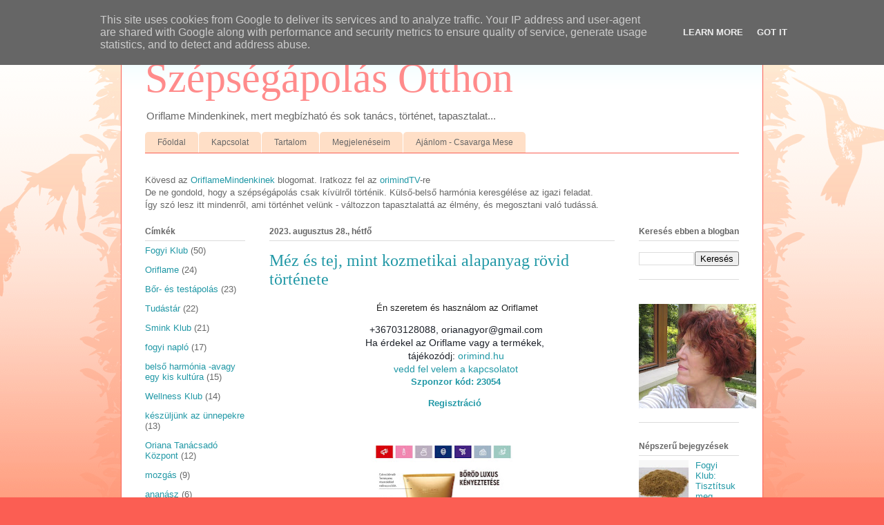

--- FILE ---
content_type: text/html; charset=UTF-8
request_url: https://www.szepsegapolasotthon.hu/2023/08/mez-es-tej-mint-kozmetikai-alapanyag.html
body_size: 18111
content:
<!DOCTYPE html>
<html class='v2' dir='ltr' lang='hu'>
<head>
<link href='https://www.blogger.com/static/v1/widgets/335934321-css_bundle_v2.css' rel='stylesheet' type='text/css'/>
<meta content='width=1100' name='viewport'/>
<meta content='text/html; charset=UTF-8' http-equiv='Content-Type'/>
<meta content='blogger' name='generator'/>
<link href='https://www.szepsegapolasotthon.hu/favicon.ico' rel='icon' type='image/x-icon'/>
<link href='https://www.szepsegapolasotthon.hu/2023/08/mez-es-tej-mint-kozmetikai-alapanyag.html' rel='canonical'/>
<link rel="alternate" type="application/atom+xml" title="Szépségápolás Otthon - Atom" href="https://www.szepsegapolasotthon.hu/feeds/posts/default" />
<link rel="alternate" type="application/rss+xml" title="Szépségápolás Otthon - RSS" href="https://www.szepsegapolasotthon.hu/feeds/posts/default?alt=rss" />
<link rel="service.post" type="application/atom+xml" title="Szépségápolás Otthon - Atom" href="https://www.blogger.com/feeds/8231101143615551608/posts/default" />

<link rel="alternate" type="application/atom+xml" title="Szépségápolás Otthon - Atom" href="https://www.szepsegapolasotthon.hu/feeds/2464302407602099295/comments/default" />
<!--Can't find substitution for tag [blog.ieCssRetrofitLinks]-->
<link href='https://blogger.googleusercontent.com/img/b/R29vZ2xl/AVvXsEinIToov61iyxW0t4LkWtzHZgZCw2tTl-xVZpFAGxlzw4WUP5XsTeMZ6okAd32qnzEi0uV-QFL8yScKbRA0Uk-v19ziYas5MlqM3-I-E628_5Ro3A1HLdcZtyPdu5aqHslqqWaA6isbDx9C1asHCRMh-YLp8QeDHjPGym9S0WlmwFK68H72dnExA7uA/s320/oriflame%20mez%20es%20tej.jpg' rel='image_src'/>
<meta content='https://www.szepsegapolasotthon.hu/2023/08/mez-es-tej-mint-kozmetikai-alapanyag.html' property='og:url'/>
<meta content='Méz és tej, mint kozmetikai alapanyag rövid története' property='og:title'/>
<meta content='  Én szeretem és használom az Oriflamet +36703128088, orianagyor@gmail.com Ha érdekel az Oriflame vagy a termékek,  tájékozódj:  orimind.hu ...' property='og:description'/>
<meta content='https://blogger.googleusercontent.com/img/b/R29vZ2xl/AVvXsEinIToov61iyxW0t4LkWtzHZgZCw2tTl-xVZpFAGxlzw4WUP5XsTeMZ6okAd32qnzEi0uV-QFL8yScKbRA0Uk-v19ziYas5MlqM3-I-E628_5Ro3A1HLdcZtyPdu5aqHslqqWaA6isbDx9C1asHCRMh-YLp8QeDHjPGym9S0WlmwFK68H72dnExA7uA/w1200-h630-p-k-no-nu/oriflame%20mez%20es%20tej.jpg' property='og:image'/>
<title>Szépségápolás Otthon: Méz és tej, mint kozmetikai alapanyag rövid története</title>
<style id='page-skin-1' type='text/css'><!--
/*
-----------------------------------------------
Blogger Template Style
Name:     Ethereal
Designer: Jason Morrow
URL:      jasonmorrow.etsy.com
----------------------------------------------- */
/* Content
----------------------------------------------- */
body {
font: normal normal 13px Arial, Tahoma, Helvetica, FreeSans, sans-serif;
color: #666666;
background: #fb5e53 url(https://resources.blogblog.com/blogblog/data/1kt/ethereal/birds-2toned-bg.png) repeat-x scroll top center;
}
html body .content-outer {
min-width: 0;
max-width: 100%;
width: 100%;
}
a:link {
text-decoration: none;
color: #2198a6;
}
a:visited {
text-decoration: none;
color: #4d469c;
}
a:hover {
text-decoration: underline;
color: #2198a6;
}
.main-inner {
padding-top: 15px;
}
.body-fauxcolumn-outer {
background: transparent none repeat-x scroll top center;
}
.content-fauxcolumns .fauxcolumn-inner {
background: #ffffff url(https://resources.blogblog.com/blogblog/data/1kt/ethereal/bird-2toned-blue-fade.png) repeat-x scroll top left;
border-left: 1px solid #fb5e53;
border-right: 1px solid #fb5e53;
}
/* Flexible Background
----------------------------------------------- */
.content-fauxcolumn-outer .fauxborder-left {
width: 100%;
padding-left: 300px;
margin-left: -300px;
background-color: transparent;
background-image: url(//themes.googleusercontent.com/image?id=0BwVBOzw_-hbMNjViMzQ0ZDEtMWU1NS00ZTBkLWFjY2EtZjM5YmU4OTA2MjBm);
background-repeat: no-repeat;
background-position: left top;
}
.content-fauxcolumn-outer .fauxborder-right {
margin-right: -299px;
width: 299px;
background-color: transparent;
background-image: url(//themes.googleusercontent.com/image?id=0BwVBOzw_-hbMNjViMzQ0ZDEtMWU1NS00ZTBkLWFjY2EtZjM5YmU4OTA2MjBm);
background-repeat: no-repeat;
background-position: right top;
}
/* Columns
----------------------------------------------- */
.content-inner {
padding: 0;
}
/* Header
----------------------------------------------- */
.header-inner {
padding: 27px 0 3px;
}
.header-inner .section {
margin: 0 35px;
}
.Header h1 {
font: normal normal 60px Times, 'Times New Roman', FreeSerif, serif;
color: #ff8b8b;
}
.Header h1 a {
color: #ff8b8b;
}
.Header .description {
font-size: 115%;
color: #666666;
}
.header-inner .Header .titlewrapper,
.header-inner .Header .descriptionwrapper {
padding-left: 0;
padding-right: 0;
margin-bottom: 0;
}
/* Tabs
----------------------------------------------- */
.tabs-outer {
position: relative;
background: transparent;
}
.tabs-cap-top, .tabs-cap-bottom {
position: absolute;
width: 100%;
}
.tabs-cap-bottom {
bottom: 0;
}
.tabs-inner {
padding: 0;
}
.tabs-inner .section {
margin: 0 35px;
}
*+html body .tabs-inner .widget li {
padding: 1px;
}
.PageList {
border-bottom: 1px solid #fb5e53;
}
.tabs-inner .widget li.selected a,
.tabs-inner .widget li a:hover {
position: relative;
-moz-border-radius-topleft: 5px;
-moz-border-radius-topright: 5px;
-webkit-border-top-left-radius: 5px;
-webkit-border-top-right-radius: 5px;
-goog-ms-border-top-left-radius: 5px;
-goog-ms-border-top-right-radius: 5px;
border-top-left-radius: 5px;
border-top-right-radius: 5px;
background: #ffa183 none ;
color: #ffffff;
}
.tabs-inner .widget li a {
display: inline-block;
margin: 0;
margin-right: 1px;
padding: .65em 1.5em;
font: normal normal 12px Arial, Tahoma, Helvetica, FreeSans, sans-serif;
color: #666666;
background-color: #ffdfc7;
-moz-border-radius-topleft: 5px;
-moz-border-radius-topright: 5px;
-webkit-border-top-left-radius: 5px;
-webkit-border-top-right-radius: 5px;
-goog-ms-border-top-left-radius: 5px;
-goog-ms-border-top-right-radius: 5px;
border-top-left-radius: 5px;
border-top-right-radius: 5px;
}
/* Headings
----------------------------------------------- */
h2 {
font: normal bold 12px Arial, Tahoma, Helvetica, FreeSans, sans-serif;
color: #666666;
}
/* Widgets
----------------------------------------------- */
.main-inner .column-left-inner {
padding: 0 0 0 20px;
}
.main-inner .column-left-inner .section {
margin-right: 0;
}
.main-inner .column-right-inner {
padding: 0 20px 0 0;
}
.main-inner .column-right-inner .section {
margin-left: 0;
}
.main-inner .section {
padding: 0;
}
.main-inner .widget {
padding: 0 0 15px;
margin: 20px 0;
border-bottom: 1px solid #dbdbdb;
}
.main-inner .widget h2 {
margin: 0;
padding: .6em 0 .5em;
}
.footer-inner .widget h2 {
padding: 0 0 .4em;
}
.main-inner .widget h2 + div, .footer-inner .widget h2 + div {
padding-top: 15px;
}
.main-inner .widget .widget-content {
margin: 0;
padding: 15px 0 0;
}
.main-inner .widget ul, .main-inner .widget #ArchiveList ul.flat {
margin: -15px -15px -15px;
padding: 0;
list-style: none;
}
.main-inner .sidebar .widget h2 {
border-bottom: 1px solid #dbdbdb;
}
.main-inner .widget #ArchiveList {
margin: -15px 0 0;
}
.main-inner .widget ul li, .main-inner .widget #ArchiveList ul.flat li {
padding: .5em 15px;
text-indent: 0;
}
.main-inner .widget #ArchiveList ul li {
padding-top: .25em;
padding-bottom: .25em;
}
.main-inner .widget ul li:first-child, .main-inner .widget #ArchiveList ul.flat li:first-child {
border-top: none;
}
.main-inner .widget ul li:last-child, .main-inner .widget #ArchiveList ul.flat li:last-child {
border-bottom: none;
}
.main-inner .widget .post-body ul {
padding: 0 2.5em;
margin: .5em 0;
list-style: disc;
}
.main-inner .widget .post-body ul li {
padding: 0.25em 0;
margin-bottom: .25em;
color: #666666;
border: none;
}
.footer-inner .widget ul {
padding: 0;
list-style: none;
}
.widget .zippy {
color: #cccccc;
}
/* Posts
----------------------------------------------- */
.main.section {
margin: 0 20px;
}
body .main-inner .Blog {
padding: 0;
background-color: transparent;
border: none;
}
.main-inner .widget h2.date-header {
border-bottom: 1px solid #dbdbdb;
}
.date-outer {
position: relative;
margin: 15px 0 20px;
}
.date-outer:first-child {
margin-top: 0;
}
.date-posts {
clear: both;
}
.post-outer, .inline-ad {
border-bottom: 1px solid #dbdbdb;
padding: 30px 0;
}
.post-outer {
padding-bottom: 10px;
}
.post-outer:first-child {
padding-top: 0;
border-top: none;
}
.post-outer:last-child, .inline-ad:last-child {
border-bottom: none;
}
.post-body img {
padding: 8px;
}
h3.post-title, h4 {
font: normal normal 24px Times, Times New Roman, serif;
color: #2198a6;
}
h3.post-title a {
font: normal normal 24px Times, Times New Roman, serif;
color: #2198a6;
text-decoration: none;
}
h3.post-title a:hover {
color: #2198a6;
text-decoration: underline;
}
.post-header {
margin: 0 0 1.5em;
}
.post-body {
line-height: 1.4;
}
.post-footer {
margin: 1.5em 0 0;
}
#blog-pager {
padding: 15px;
}
.blog-feeds, .post-feeds {
margin: 1em 0;
text-align: center;
}
.post-outer .comments {
margin-top: 2em;
}
/* Comments
----------------------------------------------- */
.comments .comments-content .icon.blog-author {
background-repeat: no-repeat;
background-image: url([data-uri]);
}
.comments .comments-content .loadmore a {
background: #ffffff url(https://resources.blogblog.com/blogblog/data/1kt/ethereal/bird-2toned-blue-fade.png) repeat-x scroll top left;
}
.comments .comments-content .loadmore a {
border-top: 1px solid #dbdbdb;
border-bottom: 1px solid #dbdbdb;
}
.comments .comment-thread.inline-thread {
background: #ffffff url(https://resources.blogblog.com/blogblog/data/1kt/ethereal/bird-2toned-blue-fade.png) repeat-x scroll top left;
}
.comments .continue {
border-top: 2px solid #dbdbdb;
}
/* Footer
----------------------------------------------- */
.footer-inner {
padding: 30px 0;
overflow: hidden;
}
/* Mobile
----------------------------------------------- */
body.mobile  {
background-size: auto
}
.mobile .body-fauxcolumn-outer {
background: ;
}
.mobile .content-fauxcolumns .fauxcolumn-inner {
opacity: 0.75;
}
.mobile .content-fauxcolumn-outer .fauxborder-right {
margin-right: 0;
}
.mobile-link-button {
background-color: #ffa183;
}
.mobile-link-button a:link, .mobile-link-button a:visited {
color: #ffffff;
}
.mobile-index-contents {
color: #444444;
}
.mobile .body-fauxcolumn-outer {
background-size: 100% auto;
}
.mobile .mobile-date-outer {
border-bottom: transparent;
}
.mobile .PageList {
border-bottom: none;
}
.mobile .tabs-inner .section {
margin: 0;
}
.mobile .tabs-inner .PageList .widget-content {
background: #ffa183 none;
color: #ffffff;
}
.mobile .tabs-inner .PageList .widget-content .pagelist-arrow {
border-left: 1px solid #ffffff;
}
.mobile .footer-inner {
overflow: visible;
}
body.mobile .AdSense {
margin: 0 -10px;
}

--></style>
<style id='template-skin-1' type='text/css'><!--
body {
min-width: 930px;
}
.content-outer, .content-fauxcolumn-outer, .region-inner {
min-width: 930px;
max-width: 930px;
_width: 930px;
}
.main-inner .columns {
padding-left: 180px;
padding-right: 180px;
}
.main-inner .fauxcolumn-center-outer {
left: 180px;
right: 180px;
/* IE6 does not respect left and right together */
_width: expression(this.parentNode.offsetWidth -
parseInt("180px") -
parseInt("180px") + 'px');
}
.main-inner .fauxcolumn-left-outer {
width: 180px;
}
.main-inner .fauxcolumn-right-outer {
width: 180px;
}
.main-inner .column-left-outer {
width: 180px;
right: 100%;
margin-left: -180px;
}
.main-inner .column-right-outer {
width: 180px;
margin-right: -180px;
}
#layout {
min-width: 0;
}
#layout .content-outer {
min-width: 0;
width: 800px;
}
#layout .region-inner {
min-width: 0;
width: auto;
}
body#layout div.add_widget {
padding: 8px;
}
body#layout div.add_widget a {
margin-left: 32px;
}
--></style>
<link href='https://www.blogger.com/dyn-css/authorization.css?targetBlogID=8231101143615551608&amp;zx=3849ce4e-c2c5-4f02-9524-b0c26c5c1f5c' media='none' onload='if(media!=&#39;all&#39;)media=&#39;all&#39;' rel='stylesheet'/><noscript><link href='https://www.blogger.com/dyn-css/authorization.css?targetBlogID=8231101143615551608&amp;zx=3849ce4e-c2c5-4f02-9524-b0c26c5c1f5c' rel='stylesheet'/></noscript>
<meta name='google-adsense-platform-account' content='ca-host-pub-1556223355139109'/>
<meta name='google-adsense-platform-domain' content='blogspot.com'/>

<script type="text/javascript" language="javascript">
  // Supply ads personalization default for EEA readers
  // See https://www.blogger.com/go/adspersonalization
  adsbygoogle = window.adsbygoogle || [];
  if (typeof adsbygoogle.requestNonPersonalizedAds === 'undefined') {
    adsbygoogle.requestNonPersonalizedAds = 1;
  }
</script>


</head>
<body class='loading variant-hummingBirds2'>
<div class='navbar section' id='navbar' name='Navbar'><div class='widget Navbar' data-version='1' id='Navbar1'><script type="text/javascript">
    function setAttributeOnload(object, attribute, val) {
      if(window.addEventListener) {
        window.addEventListener('load',
          function(){ object[attribute] = val; }, false);
      } else {
        window.attachEvent('onload', function(){ object[attribute] = val; });
      }
    }
  </script>
<div id="navbar-iframe-container"></div>
<script type="text/javascript" src="https://apis.google.com/js/platform.js"></script>
<script type="text/javascript">
      gapi.load("gapi.iframes:gapi.iframes.style.bubble", function() {
        if (gapi.iframes && gapi.iframes.getContext) {
          gapi.iframes.getContext().openChild({
              url: 'https://www.blogger.com/navbar/8231101143615551608?po\x3d2464302407602099295\x26origin\x3dhttps://www.szepsegapolasotthon.hu',
              where: document.getElementById("navbar-iframe-container"),
              id: "navbar-iframe"
          });
        }
      });
    </script><script type="text/javascript">
(function() {
var script = document.createElement('script');
script.type = 'text/javascript';
script.src = '//pagead2.googlesyndication.com/pagead/js/google_top_exp.js';
var head = document.getElementsByTagName('head')[0];
if (head) {
head.appendChild(script);
}})();
</script>
</div></div>
<div class='body-fauxcolumns'>
<div class='fauxcolumn-outer body-fauxcolumn-outer'>
<div class='cap-top'>
<div class='cap-left'></div>
<div class='cap-right'></div>
</div>
<div class='fauxborder-left'>
<div class='fauxborder-right'></div>
<div class='fauxcolumn-inner'>
</div>
</div>
<div class='cap-bottom'>
<div class='cap-left'></div>
<div class='cap-right'></div>
</div>
</div>
</div>
<div class='content'>
<div class='content-fauxcolumns'>
<div class='fauxcolumn-outer content-fauxcolumn-outer'>
<div class='cap-top'>
<div class='cap-left'></div>
<div class='cap-right'></div>
</div>
<div class='fauxborder-left'>
<div class='fauxborder-right'></div>
<div class='fauxcolumn-inner'>
</div>
</div>
<div class='cap-bottom'>
<div class='cap-left'></div>
<div class='cap-right'></div>
</div>
</div>
</div>
<div class='content-outer'>
<div class='content-cap-top cap-top'>
<div class='cap-left'></div>
<div class='cap-right'></div>
</div>
<div class='fauxborder-left content-fauxborder-left'>
<div class='fauxborder-right content-fauxborder-right'></div>
<div class='content-inner'>
<header>
<div class='header-outer'>
<div class='header-cap-top cap-top'>
<div class='cap-left'></div>
<div class='cap-right'></div>
</div>
<div class='fauxborder-left header-fauxborder-left'>
<div class='fauxborder-right header-fauxborder-right'></div>
<div class='region-inner header-inner'>
<div class='header section' id='header' name='Fejléc'><div class='widget Header' data-version='1' id='Header1'>
<div id='header-inner'>
<div class='titlewrapper'>
<h1 class='title'>
<a href='https://www.szepsegapolasotthon.hu/'>
Szépségápolás Otthon
</a>
</h1>
</div>
<div class='descriptionwrapper'>
<p class='description'><span>Oriflame Mindenkinek, mert megbízható és sok tanács, történet, tapasztalat...</span></p>
</div>
</div>
</div></div>
</div>
</div>
<div class='header-cap-bottom cap-bottom'>
<div class='cap-left'></div>
<div class='cap-right'></div>
</div>
</div>
</header>
<div class='tabs-outer'>
<div class='tabs-cap-top cap-top'>
<div class='cap-left'></div>
<div class='cap-right'></div>
</div>
<div class='fauxborder-left tabs-fauxborder-left'>
<div class='fauxborder-right tabs-fauxborder-right'></div>
<div class='region-inner tabs-inner'>
<div class='tabs section' id='crosscol' name='Oszlopokon keresztül ívelő szakasz'><div class='widget PageList' data-version='1' id='PageList1'>
<h2>Oldalak</h2>
<div class='widget-content'>
<ul>
<li>
<a href='http://www.szepsegapolasotthon.hu/'>Főoldal</a>
</li>
<li>
<a href='http://szepsegapolasotthon.blogspot.com/p/kapcsolat.html'>Kapcsolat</a>
</li>
<li>
<a href='http://www.szepsegapolasotthon.hu/p/tartalom.html'>Tartalom</a>
</li>
<li>
<a href='http://www.szepsegapolasotthon.hu/p/ajanlott-linkek.html'>Megjelenéseim</a>
</li>
<li>
<a href='https://www.szepsegapolasotthon.hu/p/ajanlom.html'>Ajánlom - Csavarga Mese</a>
</li>
</ul>
<div class='clear'></div>
</div>
</div></div>
<div class='tabs section' id='crosscol-overflow' name='Cross-Column 2'><div class='widget Text' data-version='1' id='Text1'>
<h2 class='title'>Mit tehetek érted - egy rendhagyó háztartás történései</h2>
<div class='widget-content'>
Kövesd az <a href="https://www.orimind.hu/">OriflameMindenkinek</a> blogomat. Iratkozz fel az <a href="//www.youtube.com/user/oriflamemindenkinek?feature=mhsn#p/p" target="_blank">orimindTV</a>-re<br />De ne gondold, hogy a szépségápolás csak kívülről történik. Külső-belső harmónia keresgélése az igazi feladat.<br />Így szó lesz itt mindenről, ami történhet velünk - változzon tapasztalattá az élmény, és megosztani való tudássá.<br />
</div>
<div class='clear'></div>
</div></div>
</div>
</div>
<div class='tabs-cap-bottom cap-bottom'>
<div class='cap-left'></div>
<div class='cap-right'></div>
</div>
</div>
<div class='main-outer'>
<div class='main-cap-top cap-top'>
<div class='cap-left'></div>
<div class='cap-right'></div>
</div>
<div class='fauxborder-left main-fauxborder-left'>
<div class='fauxborder-right main-fauxborder-right'></div>
<div class='region-inner main-inner'>
<div class='columns fauxcolumns'>
<div class='fauxcolumn-outer fauxcolumn-center-outer'>
<div class='cap-top'>
<div class='cap-left'></div>
<div class='cap-right'></div>
</div>
<div class='fauxborder-left'>
<div class='fauxborder-right'></div>
<div class='fauxcolumn-inner'>
</div>
</div>
<div class='cap-bottom'>
<div class='cap-left'></div>
<div class='cap-right'></div>
</div>
</div>
<div class='fauxcolumn-outer fauxcolumn-left-outer'>
<div class='cap-top'>
<div class='cap-left'></div>
<div class='cap-right'></div>
</div>
<div class='fauxborder-left'>
<div class='fauxborder-right'></div>
<div class='fauxcolumn-inner'>
</div>
</div>
<div class='cap-bottom'>
<div class='cap-left'></div>
<div class='cap-right'></div>
</div>
</div>
<div class='fauxcolumn-outer fauxcolumn-right-outer'>
<div class='cap-top'>
<div class='cap-left'></div>
<div class='cap-right'></div>
</div>
<div class='fauxborder-left'>
<div class='fauxborder-right'></div>
<div class='fauxcolumn-inner'>
</div>
</div>
<div class='cap-bottom'>
<div class='cap-left'></div>
<div class='cap-right'></div>
</div>
</div>
<!-- corrects IE6 width calculation -->
<div class='columns-inner'>
<div class='column-center-outer'>
<div class='column-center-inner'>
<div class='main section' id='main' name='Elsődleges'><div class='widget Blog' data-version='1' id='Blog1'>
<div class='blog-posts hfeed'>

          <div class="date-outer">
        
<h2 class='date-header'><span>2023. augusztus 28., hétfő</span></h2>

          <div class="date-posts">
        
<div class='post-outer'>
<div class='post hentry uncustomized-post-template' itemprop='blogPost' itemscope='itemscope' itemtype='http://schema.org/BlogPosting'>
<meta content='https://blogger.googleusercontent.com/img/b/R29vZ2xl/AVvXsEinIToov61iyxW0t4LkWtzHZgZCw2tTl-xVZpFAGxlzw4WUP5XsTeMZ6okAd32qnzEi0uV-QFL8yScKbRA0Uk-v19ziYas5MlqM3-I-E628_5Ro3A1HLdcZtyPdu5aqHslqqWaA6isbDx9C1asHCRMh-YLp8QeDHjPGym9S0WlmwFK68H72dnExA7uA/s320/oriflame%20mez%20es%20tej.jpg' itemprop='image_url'/>
<meta content='8231101143615551608' itemprop='blogId'/>
<meta content='2464302407602099295' itemprop='postId'/>
<a name='2464302407602099295'></a>
<h3 class='post-title entry-title' itemprop='name'>
Méz és tej, mint kozmetikai alapanyag rövid története
</h3>
<div class='post-header'>
<div class='post-header-line-1'></div>
</div>
<div class='post-body entry-content' id='post-body-2464302407602099295' itemprop='description articleBody'>
<blockquote style="border: none; margin: 0 0 0 40px; padding: 0px;"><p style="text-align: center;">&nbsp;<span style="background-color: white; color: #222222;">Én szeretem és használom az Oriflamet</span></p><div style="background-color: white; color: #222222; font-family: arial, tahoma, helvetica, freesans, sans-serif; font-size: 13.2px; line-height: 18px; margin: 0px; text-align: center;"><span face="&quot;arial&quot; , &quot;helvetica&quot; , sans-serif"><span face="&quot;helvetica neue&quot; , &quot;helvetica&quot; , &quot;arial&quot; , sans-serif" style="color: #1d2129; font-size: 14px;">+36703128088, orianagyor@gmail.com</span></span><br /><span face="&quot;arial&quot; , &quot;helvetica&quot; , sans-serif"><span face="&quot;helvetica neue&quot; , &quot;helvetica&quot; , &quot;arial&quot; , sans-serif" style="color: #1d2129; font-size: 14px;">Ha érdekel az Oriflame vagy a termékek,&nbsp;</span></span></div><div style="background-color: white; color: #222222; font-family: arial, tahoma, helvetica, freesans, sans-serif; font-size: 13.2px; line-height: 18px; margin: 0px; text-align: center;"><span face="&quot;arial&quot; , &quot;helvetica&quot; , sans-serif"><span face="&quot;helvetica neue&quot; , &quot;helvetica&quot; , &quot;arial&quot; , sans-serif" style="color: #1d2129; font-size: 14px;">tájékozódj:&nbsp;<a href="http://orimind.hu">orimind.hu</a></span></span></div><div style="background-color: white; font-family: arial, tahoma, helvetica, freesans, sans-serif; font-size: 13px; line-height: 18px; margin: 0px; text-align: center;"><div style="color: #222222; font-size: 13.2px;"><span face="&quot;arial&quot; , &quot;helvetica&quot; , sans-serif"><span face="&quot;helvetica neue&quot; , &quot;helvetica&quot; , &quot;arial&quot; , sans-serif" style="color: #1d2129; font-size: 14px;"><span style="color: #4d469c;"><a href="http://www.orimind.hu/p/kapcsolat.html">vedd fel velem a kapcsolatot</a></span></span></span></div><div style="color: #222222; font-size: 13.2px;"><span face="&quot;arial&quot; , &quot;helvetica&quot; , sans-serif"><b><a href="https://hu.oriflame.com/business-opportunity/become-consultant?potentialSponsor=23054" target="_blank">Szponzor kód: 23054</a></b></span></div></div><p style="text-align: center;"><b style="background-color: white; color: #2b00fe; font-family: arial, tahoma, helvetica, freesans, sans-serif; font-size: 13px;"><a href="https://hu.oriflame.com/business-opportunity/become-consultant?potentialSponsor=23054" style="text-decoration-line: none;" target="_blank">Regisztráció</a></b>&nbsp;</p></blockquote><p style="text-align: center;">&nbsp;</p><div class="separator" style="clear: both; text-align: center;"><a href="https://blogger.googleusercontent.com/img/b/R29vZ2xl/AVvXsEinIToov61iyxW0t4LkWtzHZgZCw2tTl-xVZpFAGxlzw4WUP5XsTeMZ6okAd32qnzEi0uV-QFL8yScKbRA0Uk-v19ziYas5MlqM3-I-E628_5Ro3A1HLdcZtyPdu5aqHslqqWaA6isbDx9C1asHCRMh-YLp8QeDHjPGym9S0WlmwFK68H72dnExA7uA/s1044/oriflame%20mez%20es%20tej.jpg" imageanchor="1" style="margin-left: 1em; margin-right: 1em;"><img border="0" data-original-height="1044" data-original-width="670" height="320" src="https://blogger.googleusercontent.com/img/b/R29vZ2xl/AVvXsEinIToov61iyxW0t4LkWtzHZgZCw2tTl-xVZpFAGxlzw4WUP5XsTeMZ6okAd32qnzEi0uV-QFL8yScKbRA0Uk-v19ziYas5MlqM3-I-E628_5Ro3A1HLdcZtyPdu5aqHslqqWaA6isbDx9C1asHCRMh-YLp8QeDHjPGym9S0WlmwFK68H72dnExA7uA/s320/oriflame%20mez%20es%20tej.jpg" width="205" /></a></div><h3 style="clear: both; text-align: left;">Megkérdeztem a chatGPT-t</h3><div><div>A méz és a tej kozmetikai alapanyagként való felhasználásának gyökerei egészen az ókori időkig nyúlnak vissza. Mindkét termék előnyös tulajdonságait már évezredek óta használják a bőr és a haj ápolására.</div><div><br /></div><div>A mézről tudjuk, hogy már az ókori Egyiptomban is kozmetikumok részét képezte. Kleopátra például híresen használta mézes fürdőit, mivel a méz hidratáló és bőrpuhító tulajdonságokkal rendelkezik. A mézben található természetes cukrok és vitaminok segítenek fenntartani a bőr nedvességtartalmát és ragyogását. Emellett antibakteriális hatású is, így segíthet az aknéval és pattanásokkal küzdő embereknek is.</div><div><br /></div><div>A tej is hasonlóképpen régi múltra tekint vissza a kozmetikai felhasználás terén. Az ókori görög és római nők már fürdőztek tejsavban gazdag tejes fürdőkben, hogy megőrizzék bőrük szépségét és simaságát. A tejben található tejsav segít a bőr puhításában és a bőrsejtek megújításában, így segítve a fiatalos megjelenés fenntartását. Emellett a tejben található fehérjék is hozzájárulnak a bőr rugalmasságához és hidratáltságához.</div><div><br /></div><div>Az idők során a méz és a tej továbbra is népszerű kozmetikai összetevők maradtak. A modern kozmetikai iparban is gyakran használják őket arc- és testápoló krémek, samponok, kondicionálók és más termékek összetevőiként. A természetes összetevők iránti növekvő igény és a hagyományos praktikák újraértékelése továbbra is elősegíti a méz és a tej kozmetikumokban való folyamatos jelenlétét.</div></div><p style="text-align: center;"><br /></p>
<div style='clear: both;'></div>
</div>
<div class='post-footer'>
<div class='post-footer-line post-footer-line-1'>
<span class='post-author vcard'>
Bejegyezte:
<span class='fn' itemprop='author' itemscope='itemscope' itemtype='http://schema.org/Person'>
<meta content='https://www.blogger.com/profile/03685238381797024860' itemprop='url'/>
<a class='g-profile' href='https://www.blogger.com/profile/03685238381797024860' rel='author' title='author profile'>
<span itemprop='name'>Oriana Tanácsadó Központ</span>
</a>
</span>
</span>
<span class='post-timestamp'>
dátum:
<meta content='https://www.szepsegapolasotthon.hu/2023/08/mez-es-tej-mint-kozmetikai-alapanyag.html' itemprop='url'/>
<a class='timestamp-link' href='https://www.szepsegapolasotthon.hu/2023/08/mez-es-tej-mint-kozmetikai-alapanyag.html' rel='bookmark' title='permanent link'><abbr class='published' itemprop='datePublished' title='2023-08-28T20:10:00+02:00'>20:10</abbr></a>
</span>
<span class='post-comment-link'>
</span>
<span class='post-icons'>
<span class='item-control blog-admin pid-31876852'>
<a href='https://www.blogger.com/post-edit.g?blogID=8231101143615551608&postID=2464302407602099295&from=pencil' title='Bejegyzés szerkesztése'>
<img alt='' class='icon-action' height='18' src='https://resources.blogblog.com/img/icon18_edit_allbkg.gif' width='18'/>
</a>
</span>
</span>
<div class='post-share-buttons goog-inline-block'>
<a class='goog-inline-block share-button sb-email' href='https://www.blogger.com/share-post.g?blogID=8231101143615551608&postID=2464302407602099295&target=email' target='_blank' title='Küldés e-mailben'><span class='share-button-link-text'>Küldés e-mailben</span></a><a class='goog-inline-block share-button sb-blog' href='https://www.blogger.com/share-post.g?blogID=8231101143615551608&postID=2464302407602099295&target=blog' onclick='window.open(this.href, "_blank", "height=270,width=475"); return false;' target='_blank' title='BlogThis!'><span class='share-button-link-text'>BlogThis!</span></a><a class='goog-inline-block share-button sb-twitter' href='https://www.blogger.com/share-post.g?blogID=8231101143615551608&postID=2464302407602099295&target=twitter' target='_blank' title='Megosztás az X-en'><span class='share-button-link-text'>Megosztás az X-en</span></a><a class='goog-inline-block share-button sb-facebook' href='https://www.blogger.com/share-post.g?blogID=8231101143615551608&postID=2464302407602099295&target=facebook' onclick='window.open(this.href, "_blank", "height=430,width=640"); return false;' target='_blank' title='Megosztás a Facebookon'><span class='share-button-link-text'>Megosztás a Facebookon</span></a><a class='goog-inline-block share-button sb-pinterest' href='https://www.blogger.com/share-post.g?blogID=8231101143615551608&postID=2464302407602099295&target=pinterest' target='_blank' title='Megosztás a Pinteresten'><span class='share-button-link-text'>Megosztás a Pinteresten</span></a>
</div>
</div>
<div class='post-footer-line post-footer-line-2'>
<span class='post-labels'>
</span>
</div>
<div class='post-footer-line post-footer-line-3'>
<span class='post-location'>
</span>
</div>
</div>
</div>
<div class='comments' id='comments'>
<a name='comments'></a>
<h4>Nincsenek megjegyzések:</h4>
<div id='Blog1_comments-block-wrapper'>
<dl class='avatar-comment-indent' id='comments-block'>
</dl>
</div>
<p class='comment-footer'>
<div class='comment-form'>
<a name='comment-form'></a>
<h4 id='comment-post-message'>Megjegyzés küldése</h4>
<p>
</p>
<a href='https://www.blogger.com/comment/frame/8231101143615551608?po=2464302407602099295&hl=hu&saa=85391&origin=https://www.szepsegapolasotthon.hu' id='comment-editor-src'></a>
<iframe allowtransparency='true' class='blogger-iframe-colorize blogger-comment-from-post' frameborder='0' height='410px' id='comment-editor' name='comment-editor' src='' width='100%'></iframe>
<script src='https://www.blogger.com/static/v1/jsbin/1345082660-comment_from_post_iframe.js' type='text/javascript'></script>
<script type='text/javascript'>
      BLOG_CMT_createIframe('https://www.blogger.com/rpc_relay.html');
    </script>
</div>
</p>
</div>
</div>

        </div></div>
      
</div>
<div class='blog-pager' id='blog-pager'>
<span id='blog-pager-newer-link'>
<a class='blog-pager-newer-link' href='https://www.szepsegapolasotthon.hu/2023/09/a-ruzs-szineinek-jelentese-egyes.html' id='Blog1_blog-pager-newer-link' title='Újabb bejegyzés'>Újabb bejegyzés</a>
</span>
<span id='blog-pager-older-link'>
<a class='blog-pager-older-link' href='https://www.szepsegapolasotthon.hu/2023/08/omega-3-olaj-sokoldalu.html' id='Blog1_blog-pager-older-link' title='Régebbi bejegyzés'>Régebbi bejegyzés</a>
</span>
<a class='home-link' href='https://www.szepsegapolasotthon.hu/'>Főoldal</a>
</div>
<div class='clear'></div>
<div class='post-feeds'>
<div class='feed-links'>
Feliratkozás:
<a class='feed-link' href='https://www.szepsegapolasotthon.hu/feeds/2464302407602099295/comments/default' target='_blank' type='application/atom+xml'>Megjegyzések küldése (Atom)</a>
</div>
</div>
</div></div>
</div>
</div>
<div class='column-left-outer'>
<div class='column-left-inner'>
<aside>
<div class='sidebar section' id='sidebar-left-1'><div class='widget Label' data-version='1' id='Label1'>
<h2>Címkék</h2>
<div class='widget-content list-label-widget-content'>
<ul>
<li>
<a dir='ltr' href='https://www.szepsegapolasotthon.hu/search/label/Fogyi%20Klub'>Fogyi Klub</a>
<span dir='ltr'>(50)</span>
</li>
<li>
<a dir='ltr' href='https://www.szepsegapolasotthon.hu/search/label/Oriflame'>Oriflame</a>
<span dir='ltr'>(24)</span>
</li>
<li>
<a dir='ltr' href='https://www.szepsegapolasotthon.hu/search/label/B%C5%91r-%20%C3%A9s%20test%C3%A1pol%C3%A1s'>Bőr- és testápolás</a>
<span dir='ltr'>(23)</span>
</li>
<li>
<a dir='ltr' href='https://www.szepsegapolasotthon.hu/search/label/Tud%C3%A1st%C3%A1r'>Tudástár</a>
<span dir='ltr'>(22)</span>
</li>
<li>
<a dir='ltr' href='https://www.szepsegapolasotthon.hu/search/label/Smink%20Klub'>Smink Klub</a>
<span dir='ltr'>(21)</span>
</li>
<li>
<a dir='ltr' href='https://www.szepsegapolasotthon.hu/search/label/fogyi%20napl%C3%B3'>fogyi napló</a>
<span dir='ltr'>(17)</span>
</li>
<li>
<a dir='ltr' href='https://www.szepsegapolasotthon.hu/search/label/bels%C5%91%20harm%C3%B3nia%20-avagy%20egy%20kis%20kult%C3%BAra'>belső harmónia -avagy egy kis kultúra</a>
<span dir='ltr'>(15)</span>
</li>
<li>
<a dir='ltr' href='https://www.szepsegapolasotthon.hu/search/label/Wellness%20Klub'>Wellness Klub</a>
<span dir='ltr'>(14)</span>
</li>
<li>
<a dir='ltr' href='https://www.szepsegapolasotthon.hu/search/label/k%C3%A9sz%C3%BClj%C3%BCnk%20az%20%C3%BCnnepekre'>készüljünk az ünnepekre</a>
<span dir='ltr'>(13)</span>
</li>
<li>
<a dir='ltr' href='https://www.szepsegapolasotthon.hu/search/label/Oriana%20Tan%C3%A1csad%C3%B3%20K%C3%B6zpont'>Oriana Tanácsadó Központ</a>
<span dir='ltr'>(12)</span>
</li>
<li>
<a dir='ltr' href='https://www.szepsegapolasotthon.hu/search/label/mozg%C3%A1s'>mozgás</a>
<span dir='ltr'>(9)</span>
</li>
<li>
<a dir='ltr' href='https://www.szepsegapolasotthon.hu/search/label/anan%C3%A1sz'>ananász</a>
<span dir='ltr'>(6)</span>
</li>
<li>
<a dir='ltr' href='https://www.szepsegapolasotthon.hu/search/label/italpor'>italpor</a>
<span dir='ltr'>(6)</span>
</li>
<li>
<a dir='ltr' href='https://www.szepsegapolasotthon.hu/search/label/Oriflamemindenkinek.hu'>Oriflamemindenkinek.hu</a>
<span dir='ltr'>(5)</span>
</li>
<li>
<a dir='ltr' href='https://www.szepsegapolasotthon.hu/search/label/divat'>divat</a>
<span dir='ltr'>(4)</span>
</li>
<li>
<a dir='ltr' href='https://www.szepsegapolasotthon.hu/search/label/szemfest%C3%A9k'>szemfesték</a>
<span dir='ltr'>(4)</span>
</li>
<li>
<a dir='ltr' href='https://www.szepsegapolasotthon.hu/search/label/sz%C3%A9ps%C3%A9g'>szépség</a>
<span dir='ltr'>(4)</span>
</li>
<li>
<a dir='ltr' href='https://www.szepsegapolasotthon.hu/search/label/t%C3%A1nc'>tánc</a>
<span dir='ltr'>(4)</span>
</li>
<li>
<a dir='ltr' href='https://www.szepsegapolasotthon.hu/search/label/lenmag'>lenmag</a>
<span dir='ltr'>(3)</span>
</li>
<li>
<a dir='ltr' href='https://www.szepsegapolasotthon.hu/search/label/levespor'>levespor</a>
<span dir='ltr'>(3)</span>
</li>
<li>
<a dir='ltr' href='https://www.szepsegapolasotthon.hu/search/label/m%C3%A9regtelen%C3%ADt%C3%A9s'>méregtelenítés</a>
<span dir='ltr'>(3)</span>
</li>
<li>
<a dir='ltr' href='https://www.szepsegapolasotthon.hu/search/label/szemh%C3%A9j%C3%A1rnyal%C3%B3'>szemhéjárnyaló</a>
<span dir='ltr'>(3)</span>
</li>
<li>
<a dir='ltr' href='https://www.szepsegapolasotthon.hu/search/label/t%C3%A1pl%C3%A1lkoz%C3%A1s'>táplálkozás</a>
<span dir='ltr'>(3)</span>
</li>
<li>
<a dir='ltr' href='https://www.szepsegapolasotthon.hu/search/label/zabpehely'>zabpehely</a>
<span dir='ltr'>(3)</span>
</li>
<li>
<a dir='ltr' href='https://www.szepsegapolasotthon.hu/search/label/5%20a%20day'>5 a day</a>
<span dir='ltr'>(2)</span>
</li>
<li>
<a dir='ltr' href='https://www.szepsegapolasotthon.hu/search/label/b%C3%BAzacs%C3%ADra'>búzacsíra</a>
<span dir='ltr'>(2)</span>
</li>
<li>
<a dir='ltr' href='https://www.szepsegapolasotthon.hu/search/label/cellulitisz'>cellulitisz</a>
<span dir='ltr'>(2)</span>
</li>
<li>
<a dir='ltr' href='https://www.szepsegapolasotthon.hu/search/label/ecobeauty'>ecobeauty</a>
<span dir='ltr'>(2)</span>
</li>
<li>
<a dir='ltr' href='https://www.szepsegapolasotthon.hu/search/label/pihen%C3%A9s'>pihenés</a>
<span dir='ltr'>(2)</span>
</li>
<li>
<a dir='ltr' href='https://www.szepsegapolasotthon.hu/search/label/reggeli'>reggeli</a>
<span dir='ltr'>(2)</span>
</li>
<li>
<a dir='ltr' href='https://www.szepsegapolasotthon.hu/search/label/zabkorpa'>zabkorpa</a>
<span dir='ltr'>(2)</span>
</li>
<li>
<a dir='ltr' href='https://www.szepsegapolasotthon.hu/search/label/korpa'>korpa</a>
<span dir='ltr'>(1)</span>
</li>
<li>
<a dir='ltr' href='https://www.szepsegapolasotthon.hu/search/label/magok'>magok</a>
<span dir='ltr'>(1)</span>
</li>
<li>
<a dir='ltr' href='https://www.szepsegapolasotthon.hu/search/label/szez%C3%A1mmag'>szezámmag</a>
<span dir='ltr'>(1)</span>
</li>
<li>
<a dir='ltr' href='https://www.szepsegapolasotthon.hu/search/label/sz%C3%A9nhidr%C3%A1tok'>szénhidrátok</a>
<span dir='ltr'>(1)</span>
</li>
</ul>
<div class='clear'></div>
</div>
</div></div>
</aside>
</div>
</div>
<div class='column-right-outer'>
<div class='column-right-inner'>
<aside>
<div class='sidebar section' id='sidebar-right-1'><div class='widget BlogSearch' data-version='1' id='BlogSearch1'>
<h2 class='title'>Keresés ebben a blogban</h2>
<div class='widget-content'>
<div id='BlogSearch1_form'>
<form action='https://www.szepsegapolasotthon.hu/search' class='gsc-search-box' target='_top'>
<table cellpadding='0' cellspacing='0' class='gsc-search-box'>
<tbody>
<tr>
<td class='gsc-input'>
<input autocomplete='off' class='gsc-input' name='q' size='10' title='search' type='text' value=''/>
</td>
<td class='gsc-search-button'>
<input class='gsc-search-button' title='search' type='submit' value='Keresés'/>
</td>
</tr>
</tbody>
</table>
</form>
</div>
</div>
<div class='clear'></div>
</div><div class='widget Image' data-version='1' id='Image1'>
<div class='widget-content'>
<img alt='' height='151' id='Image1_img' src='//1.bp.blogspot.com/_gezMBwLjMk0/THle_phnmsI/AAAAAAAAAEY/2ppFxOSM9kI/S170/kissiren+kep+kicsi.jpg' width='170'/>
<br/>
</div>
<div class='clear'></div>
</div><div class='widget PopularPosts' data-version='1' id='PopularPosts1'>
<h2>Népszerű bejegyzések</h2>
<div class='widget-content popular-posts'>
<ul>
<li>
<div class='item-content'>
<div class='item-thumbnail'>
<a href='https://www.szepsegapolasotthon.hu/2014/11/fogyi-klub-tisztitsuk-meg.html' target='_blank'>
<img alt='' border='0' src='https://blogger.googleusercontent.com/img/b/R29vZ2xl/AVvXsEhbasAyBTNyulQui6NDTCaXVqVjF9oMAkhgh65Z2wGT3KInmX2ZeKXL7v_rh6zEDey7s2XUG1w0E3lLvz9ezTN_wDKwmXHHhJR3EnlS-r6GedGEj8IoJ7BcMaf1ULP6RAwRwK5ipgRzgw/w72-h72-p-k-no-nu/lenmagliszt-150x150.jpg'/>
</a>
</div>
<div class='item-title'><a href='https://www.szepsegapolasotthon.hu/2014/11/fogyi-klub-tisztitsuk-meg.html'>Fogyi Klub: Tisztítsuk meg szervezetünket lenmagliszt segítségével</a></div>
<div class='item-snippet'>Több cikket is olvastam a lenmagliszt fogyókúrába való bevonásáról. Most igyekszem összeszedni nektek a hasznos tudnivalókat.   A lenmaglisz...</div>
</div>
<div style='clear: both;'></div>
</li>
<li>
<div class='item-content'>
<div class='item-thumbnail'>
<a href='https://www.szepsegapolasotthon.hu/2016/04/lepesrol-lepesre-kreppelt-frizura.html' target='_blank'>
<img alt='' border='0' src='https://lh3.googleusercontent.com/blogger_img_proxy/[base64]w72-h72-p-k-no-nu'/>
</a>
</div>
<div class='item-title'><a href='https://www.szepsegapolasotthon.hu/2016/04/lepesrol-lepesre-kreppelt-frizura.html'>LÉPÉSRŐL LÉPÉSRE: KREPPELT FRIZURA</a></div>
<div class='item-snippet'>        Ebben a szezonban visszatér a kreppelt haj. Ez a frizura könnyen elkészíthető és dús hatást kölcsönöz a hajnak, miközben visszarepít...</div>
</div>
<div style='clear: both;'></div>
</li>
<li>
<div class='item-content'>
<div class='item-thumbnail'>
<a href='https://www.szepsegapolasotthon.hu/2013/05/smink-klub-szemtipusok.html' target='_blank'>
<img alt='' border='0' src='https://blogger.googleusercontent.com/img/b/R29vZ2xl/AVvXsEjE-Vp8htyKmhO4xPAcWNW2bdmwObFWxRAdzPTloBVJWliISmRlpOj_oTUm-HGhA3Hj-8W1WZZq6Y-Qk1UwYXBm-kxvP4T9miW3lIFn7bVSjvb3LDv4x392iOXLDw5u0738x5x3pdlzvg/w72-h72-p-k-no-nu/szemp%C3%A1r.jpg'/>
</a>
</div>
<div class='item-title'><a href='https://www.szepsegapolasotthon.hu/2013/05/smink-klub-szemtipusok.html'>Smink Klub: Szemtípusok</a></div>
<div class='item-snippet'>Az Oriana Tanácsadó Központban Smink Klubbot alapítottunk. 3 hetenként, szerdánként 16.00-18.00 között tartjuk a találkozókat. &#160; A következő...</div>
</div>
<div style='clear: both;'></div>
</li>
<li>
<div class='item-content'>
<div class='item-thumbnail'>
<a href='https://www.szepsegapolasotthon.hu/2025/02/az-esz-fontos-nem-haj-egyetertek-de.html' target='_blank'>
<img alt='' border='0' src='https://blogger.googleusercontent.com/img/b/R29vZ2xl/AVvXsEgGZ2n0ch39-XDLSpayeYiAVwCsp3XsLw9wmoEQpyHLL2-8PURyi2YnM4Ud-sAmUhmjY0f0NLhgK3MJw_UVc8BjeptBWbkL9xkBum-iPwpW4KTplXC9L0B3GIOL_Tt4JuTZ9BfE909Z7kOF3w9vGziZ3HfheSdUig6_MonjBzrfyOOnHhfjrZK_fHQ1/w72-h72-p-k-no-nu/az-esz-a-fontos-nem-a-haj.jpg'/>
</a>
</div>
<div class='item-title'><a href='https://www.szepsegapolasotthon.hu/2025/02/az-esz-fontos-nem-haj-egyetertek-de.html'>Az ész a fontos nem a haj - egyetértek, de... </a></div>
<div class='item-snippet'>Az a helyzet, hogy hatvan felett nemcsak a férfiakat, de a nőket is érinti a hajritkulás nem túl kellemes élménye. Persze nem dől össze a vi...</div>
</div>
<div style='clear: both;'></div>
</li>
<li>
<div class='item-content'>
<div class='item-thumbnail'>
<a href='https://www.szepsegapolasotthon.hu/2024/01/kutyaval-szebb-az-elet.html' target='_blank'>
<img alt='' border='0' src='https://blogger.googleusercontent.com/img/b/R29vZ2xl/AVvXsEjPg7Y_lcY3W0FtUHzUHDwK-8dqYbYd6NgSEgUu-XonPhQmUlCNbPfS6zWSjwiBBUoAYmyC4UFQSZMSLyhQu91tqjhazWeQtr1Ei6k0yt0O-w0TEZqOKg9KxcjhjXxqQhpJ2ke4gF4ZStZiVrjAZNlT6zkkpb2344FSZp6m2xL4Yq7lGBtDqi_QJBEr/w72-h72-p-k-no-nu/poodle%20in%20the%20forest.jpg'/>
</a>
</div>
<div class='item-title'><a href='https://www.szepsegapolasotthon.hu/2024/01/kutyaval-szebb-az-elet.html'>Kutyával szebb az élet</a></div>
<div class='item-snippet'>Arról írok, ami foglalkoztat. Igyekszem utána járni.&#160; Hiszek abban, hogy a megváltoztathatatlanért is érdemes tenni. ( Ha tetszik a blogom é...</div>
</div>
<div style='clear: both;'></div>
</li>
<li>
<div class='item-content'>
<div class='item-thumbnail'>
<a href='https://www.szepsegapolasotthon.hu/2024/10/rancok-az-elso-72-evben.html' target='_blank'>
<img alt='' border='0' src='https://blogger.googleusercontent.com/img/b/R29vZ2xl/[base64]/w72-h72-p-k-no-nu/szepsegapolas-otthon-rancok-72-felett.jpg'/>
</a>
</div>
<div class='item-title'><a href='https://www.szepsegapolasotthon.hu/2024/10/rancok-az-elso-72-evben.html'>Ráncok az első 72 évben</a></div>
<div class='item-snippet'>Egyszer Darvas Iván azt mondta, amikor megkérdezték, hogy mennyire nehéz cigaretta nélkül élni, én még csak az eslő 33 évet tudom, nehéz és ...</div>
</div>
<div style='clear: both;'></div>
</li>
<li>
<div class='item-content'>
<div class='item-thumbnail'>
<a href='https://www.szepsegapolasotthon.hu/2024/10/szeretek-webshoppingolni.html' target='_blank'>
<img alt='' border='0' src='https://blogger.googleusercontent.com/img/b/R29vZ2xl/AVvXsEjukQNXbORpV24f4Lkn8DZD1dGyTSv5S8XQo8hR6OzJq-oaPA1BWWOpdZKHP-1zWP47pWfEJc3pxf4JCIAMwixJajt_Du_XJxeRI1zbFl-5CFIqoGU0Y9fMZTmM7eIJuyV0elfimf5Go2_44aq7hYSYTc0c1mWO-Yb4d91RgBw9rUglplfGIrPMkK64dKVD/w72-h72-p-k-no-nu/szepsegapolas-otthon-web-shopping.jpg'/>
</a>
</div>
<div class='item-title'><a href='https://www.szepsegapolasotthon.hu/2024/10/szeretek-webshoppingolni.html'>Szeretek webshoppingolni</a></div>
<div class='item-snippet'>Digitálisan korszerűnek tartom magam. Minden digitális eszközt használok, ami könnyebbé teszi az életemet. A webshopok egyik előnye, hogy se...</div>
</div>
<div style='clear: both;'></div>
</li>
<li>
<div class='item-content'>
<div class='item-thumbnail'>
<a href='https://www.szepsegapolasotthon.hu/2024/06/ruzs-es-koromlakk-es-jobban-erzem-magam.html' target='_blank'>
<img alt='' border='0' src='https://blogger.googleusercontent.com/img/b/R29vZ2xl/AVvXsEhfuTBjvapbO5pcL_FHqbND5EK7zkc91Dt9a4h8yqxzsRQU_Pfo_vQxH301GYKDgFzI7RTsHXtE_6Zr4XUco5fFTm_7sf4JqZdGp4hfIisHsCFbb27hpfgvTPLU1cBcYqDvfuBQ2-f5l4LRrDv0TtNBqTo6z2QS3YwOCNIaf0N8AGIEeyAv0HKMihU_/w72-h72-p-k-no-nu/oriflame-oriana.kissiren-smink.jpg'/>
</a>
</div>
<div class='item-title'><a href='https://www.szepsegapolasotthon.hu/2024/06/ruzs-es-koromlakk-es-jobban-erzem-magam.html'>Rúzs és körömlakk - és jobban érzem magam</a></div>
<div class='item-snippet'>Mekkora szakma lett a körömépítés. És mennyi nő veszi igénybe. Számomra a körömhossz érdekes jelenség. Azt szoktam viccesen mondani, hogy a ...</div>
</div>
<div style='clear: both;'></div>
</li>
<li>
<div class='item-content'>
<div class='item-thumbnail'>
<a href='https://www.szepsegapolasotthon.hu/2025/05/testkefe-dorzsi-kesztyu-es-tarsai.html' target='_blank'>
<img alt='' border='0' src='https://blogger.googleusercontent.com/img/b/R29vZ2xl/AVvXsEhGxGZrdq9OujqoiXmM2n3lpTE0UdpeYL5PCVHhTyhV9UcLHEzzxZBFfEac4940XjjYBc9UTcYiRxROQE7qiRLhpyD1Bnehx4QwxLQ6T8iZtas3_PG00BXhyPJJCU3BrSR-u1GKbJ3yt4cp2oTPgrYvW4_oahscaaZ1-0-T1U8uSm520bkffp76ML9Ts4dc/w72-h72-p-k-no-nu/oriflame-testapolas.jpeg'/>
</a>
</div>
<div class='item-title'><a href='https://www.szepsegapolasotthon.hu/2025/05/testkefe-dorzsi-kesztyu-es-tarsai.html'>Testkefe, dörzsi kesztyű és társai</a></div>
<div class='item-snippet'>Mire jó, kérdezheted, különösen, ha fiatal vagy és a bőröd üde és észrevétlenül megújul. Ha szereted a wellness, SPA típusú nyaralást, akkor...</div>
</div>
<div style='clear: both;'></div>
</li>
<li>
<div class='item-content'>
<div class='item-thumbnail'>
<a href='https://www.szepsegapolasotthon.hu/2013/03/szenhidratok-es-fogyas_11.html' target='_blank'>
<img alt='' border='0' src='https://blogger.googleusercontent.com/img/b/R29vZ2xl/AVvXsEjbb5fo_AItvCIjS6-lVf0hyerVQN6e_H362UQRTcitROAqeO-R70R-5gYKFNsnC-AvBOGmL7VAa1IFPkSoKfgz_Vtw89KdisjJijTYMLJ6m6SvdNqKq-ozi6mn-OJwk5KChTBvbKkNIw/w72-h72-p-k-no-nu/fogyokura1_jpg.jpg'/>
</a>
</div>
<div class='item-title'><a href='https://www.szepsegapolasotthon.hu/2013/03/szenhidratok-es-fogyas_11.html'>Szénhidrátok és a fogyás</a></div>
<div class='item-snippet'> Az Oriana Tanácsadó központban&#160; Fogyi Klub bot indítottunk! Várunk szeretettel minden kedves érdeklődőt. 3 hetente szerdánként találkozunk ...</div>
</div>
<div style='clear: both;'></div>
</li>
</ul>
<div class='clear'></div>
</div>
</div><div class='widget BlogArchive' data-version='1' id='BlogArchive1'>
<h2>Blogarchívum</h2>
<div class='widget-content'>
<div id='ArchiveList'>
<div id='BlogArchive1_ArchiveList'>
<ul class='hierarchy'>
<li class='archivedate collapsed'>
<a class='toggle' href='javascript:void(0)'>
<span class='zippy'>

        &#9658;&#160;
      
</span>
</a>
<a class='post-count-link' href='https://www.szepsegapolasotthon.hu/2025/'>
2025
</a>
<span class='post-count' dir='ltr'>(3)</span>
<ul class='hierarchy'>
<li class='archivedate collapsed'>
<a class='toggle' href='javascript:void(0)'>
<span class='zippy'>

        &#9658;&#160;
      
</span>
</a>
<a class='post-count-link' href='https://www.szepsegapolasotthon.hu/2025/05/'>
május
</a>
<span class='post-count' dir='ltr'>(2)</span>
</li>
</ul>
<ul class='hierarchy'>
<li class='archivedate collapsed'>
<a class='toggle' href='javascript:void(0)'>
<span class='zippy'>

        &#9658;&#160;
      
</span>
</a>
<a class='post-count-link' href='https://www.szepsegapolasotthon.hu/2025/02/'>
február
</a>
<span class='post-count' dir='ltr'>(1)</span>
</li>
</ul>
</li>
</ul>
<ul class='hierarchy'>
<li class='archivedate collapsed'>
<a class='toggle' href='javascript:void(0)'>
<span class='zippy'>

        &#9658;&#160;
      
</span>
</a>
<a class='post-count-link' href='https://www.szepsegapolasotthon.hu/2024/'>
2024
</a>
<span class='post-count' dir='ltr'>(5)</span>
<ul class='hierarchy'>
<li class='archivedate collapsed'>
<a class='toggle' href='javascript:void(0)'>
<span class='zippy'>

        &#9658;&#160;
      
</span>
</a>
<a class='post-count-link' href='https://www.szepsegapolasotthon.hu/2024/10/'>
október
</a>
<span class='post-count' dir='ltr'>(2)</span>
</li>
</ul>
<ul class='hierarchy'>
<li class='archivedate collapsed'>
<a class='toggle' href='javascript:void(0)'>
<span class='zippy'>

        &#9658;&#160;
      
</span>
</a>
<a class='post-count-link' href='https://www.szepsegapolasotthon.hu/2024/06/'>
június
</a>
<span class='post-count' dir='ltr'>(1)</span>
</li>
</ul>
<ul class='hierarchy'>
<li class='archivedate collapsed'>
<a class='toggle' href='javascript:void(0)'>
<span class='zippy'>

        &#9658;&#160;
      
</span>
</a>
<a class='post-count-link' href='https://www.szepsegapolasotthon.hu/2024/01/'>
január
</a>
<span class='post-count' dir='ltr'>(2)</span>
</li>
</ul>
</li>
</ul>
<ul class='hierarchy'>
<li class='archivedate expanded'>
<a class='toggle' href='javascript:void(0)'>
<span class='zippy toggle-open'>

        &#9660;&#160;
      
</span>
</a>
<a class='post-count-link' href='https://www.szepsegapolasotthon.hu/2023/'>
2023
</a>
<span class='post-count' dir='ltr'>(29)</span>
<ul class='hierarchy'>
<li class='archivedate collapsed'>
<a class='toggle' href='javascript:void(0)'>
<span class='zippy'>

        &#9658;&#160;
      
</span>
</a>
<a class='post-count-link' href='https://www.szepsegapolasotthon.hu/2023/10/'>
október
</a>
<span class='post-count' dir='ltr'>(4)</span>
</li>
</ul>
<ul class='hierarchy'>
<li class='archivedate collapsed'>
<a class='toggle' href='javascript:void(0)'>
<span class='zippy'>

        &#9658;&#160;
      
</span>
</a>
<a class='post-count-link' href='https://www.szepsegapolasotthon.hu/2023/09/'>
szeptember
</a>
<span class='post-count' dir='ltr'>(4)</span>
</li>
</ul>
<ul class='hierarchy'>
<li class='archivedate expanded'>
<a class='toggle' href='javascript:void(0)'>
<span class='zippy toggle-open'>

        &#9660;&#160;
      
</span>
</a>
<a class='post-count-link' href='https://www.szepsegapolasotthon.hu/2023/08/'>
augusztus
</a>
<span class='post-count' dir='ltr'>(5)</span>
<ul class='posts'>
<li><a href='https://www.szepsegapolasotthon.hu/2023/08/mez-es-tej-mint-kozmetikai-alapanyag.html'>Méz és tej, mint kozmetikai alapanyag rövid története</a></li>
<li><a href='https://www.szepsegapolasotthon.hu/2023/08/omega-3-olaj-sokoldalu.html'>Omega 3 olaj - a sokoldalú</a></li>
<li><a href='https://www.szepsegapolasotthon.hu/2023/08/vegan-kozmetikumok-elonyei-miert.html'>Vegán kozmetikumok előnyei - miért válasszam?</a></li>
<li><a href='https://www.szepsegapolasotthon.hu/2023/08/avokado-olaj-kincs.html'>Avokádó olaj - a kincs</a></li>
<li><a href='https://www.szepsegapolasotthon.hu/2023/08/hogyan-vedd-hajad-nyaron.html'>Hogyan védd a hajad nyáron</a></li>
</ul>
</li>
</ul>
<ul class='hierarchy'>
<li class='archivedate collapsed'>
<a class='toggle' href='javascript:void(0)'>
<span class='zippy'>

        &#9658;&#160;
      
</span>
</a>
<a class='post-count-link' href='https://www.szepsegapolasotthon.hu/2023/07/'>
július
</a>
<span class='post-count' dir='ltr'>(4)</span>
</li>
</ul>
<ul class='hierarchy'>
<li class='archivedate collapsed'>
<a class='toggle' href='javascript:void(0)'>
<span class='zippy'>

        &#9658;&#160;
      
</span>
</a>
<a class='post-count-link' href='https://www.szepsegapolasotthon.hu/2023/06/'>
június
</a>
<span class='post-count' dir='ltr'>(4)</span>
</li>
</ul>
<ul class='hierarchy'>
<li class='archivedate collapsed'>
<a class='toggle' href='javascript:void(0)'>
<span class='zippy'>

        &#9658;&#160;
      
</span>
</a>
<a class='post-count-link' href='https://www.szepsegapolasotthon.hu/2023/05/'>
május
</a>
<span class='post-count' dir='ltr'>(5)</span>
</li>
</ul>
<ul class='hierarchy'>
<li class='archivedate collapsed'>
<a class='toggle' href='javascript:void(0)'>
<span class='zippy'>

        &#9658;&#160;
      
</span>
</a>
<a class='post-count-link' href='https://www.szepsegapolasotthon.hu/2023/04/'>
április
</a>
<span class='post-count' dir='ltr'>(3)</span>
</li>
</ul>
</li>
</ul>
<ul class='hierarchy'>
<li class='archivedate collapsed'>
<a class='toggle' href='javascript:void(0)'>
<span class='zippy'>

        &#9658;&#160;
      
</span>
</a>
<a class='post-count-link' href='https://www.szepsegapolasotthon.hu/2021/'>
2021
</a>
<span class='post-count' dir='ltr'>(2)</span>
<ul class='hierarchy'>
<li class='archivedate collapsed'>
<a class='toggle' href='javascript:void(0)'>
<span class='zippy'>

        &#9658;&#160;
      
</span>
</a>
<a class='post-count-link' href='https://www.szepsegapolasotthon.hu/2021/04/'>
április
</a>
<span class='post-count' dir='ltr'>(1)</span>
</li>
</ul>
<ul class='hierarchy'>
<li class='archivedate collapsed'>
<a class='toggle' href='javascript:void(0)'>
<span class='zippy'>

        &#9658;&#160;
      
</span>
</a>
<a class='post-count-link' href='https://www.szepsegapolasotthon.hu/2021/01/'>
január
</a>
<span class='post-count' dir='ltr'>(1)</span>
</li>
</ul>
</li>
</ul>
<ul class='hierarchy'>
<li class='archivedate collapsed'>
<a class='toggle' href='javascript:void(0)'>
<span class='zippy'>

        &#9658;&#160;
      
</span>
</a>
<a class='post-count-link' href='https://www.szepsegapolasotthon.hu/2020/'>
2020
</a>
<span class='post-count' dir='ltr'>(8)</span>
<ul class='hierarchy'>
<li class='archivedate collapsed'>
<a class='toggle' href='javascript:void(0)'>
<span class='zippy'>

        &#9658;&#160;
      
</span>
</a>
<a class='post-count-link' href='https://www.szepsegapolasotthon.hu/2020/12/'>
december
</a>
<span class='post-count' dir='ltr'>(1)</span>
</li>
</ul>
<ul class='hierarchy'>
<li class='archivedate collapsed'>
<a class='toggle' href='javascript:void(0)'>
<span class='zippy'>

        &#9658;&#160;
      
</span>
</a>
<a class='post-count-link' href='https://www.szepsegapolasotthon.hu/2020/06/'>
június
</a>
<span class='post-count' dir='ltr'>(1)</span>
</li>
</ul>
<ul class='hierarchy'>
<li class='archivedate collapsed'>
<a class='toggle' href='javascript:void(0)'>
<span class='zippy'>

        &#9658;&#160;
      
</span>
</a>
<a class='post-count-link' href='https://www.szepsegapolasotthon.hu/2020/05/'>
május
</a>
<span class='post-count' dir='ltr'>(3)</span>
</li>
</ul>
<ul class='hierarchy'>
<li class='archivedate collapsed'>
<a class='toggle' href='javascript:void(0)'>
<span class='zippy'>

        &#9658;&#160;
      
</span>
</a>
<a class='post-count-link' href='https://www.szepsegapolasotthon.hu/2020/04/'>
április
</a>
<span class='post-count' dir='ltr'>(2)</span>
</li>
</ul>
<ul class='hierarchy'>
<li class='archivedate collapsed'>
<a class='toggle' href='javascript:void(0)'>
<span class='zippy'>

        &#9658;&#160;
      
</span>
</a>
<a class='post-count-link' href='https://www.szepsegapolasotthon.hu/2020/01/'>
január
</a>
<span class='post-count' dir='ltr'>(1)</span>
</li>
</ul>
</li>
</ul>
<ul class='hierarchy'>
<li class='archivedate collapsed'>
<a class='toggle' href='javascript:void(0)'>
<span class='zippy'>

        &#9658;&#160;
      
</span>
</a>
<a class='post-count-link' href='https://www.szepsegapolasotthon.hu/2019/'>
2019
</a>
<span class='post-count' dir='ltr'>(20)</span>
<ul class='hierarchy'>
<li class='archivedate collapsed'>
<a class='toggle' href='javascript:void(0)'>
<span class='zippy'>

        &#9658;&#160;
      
</span>
</a>
<a class='post-count-link' href='https://www.szepsegapolasotthon.hu/2019/10/'>
október
</a>
<span class='post-count' dir='ltr'>(1)</span>
</li>
</ul>
<ul class='hierarchy'>
<li class='archivedate collapsed'>
<a class='toggle' href='javascript:void(0)'>
<span class='zippy'>

        &#9658;&#160;
      
</span>
</a>
<a class='post-count-link' href='https://www.szepsegapolasotthon.hu/2019/06/'>
június
</a>
<span class='post-count' dir='ltr'>(1)</span>
</li>
</ul>
<ul class='hierarchy'>
<li class='archivedate collapsed'>
<a class='toggle' href='javascript:void(0)'>
<span class='zippy'>

        &#9658;&#160;
      
</span>
</a>
<a class='post-count-link' href='https://www.szepsegapolasotthon.hu/2019/05/'>
május
</a>
<span class='post-count' dir='ltr'>(3)</span>
</li>
</ul>
<ul class='hierarchy'>
<li class='archivedate collapsed'>
<a class='toggle' href='javascript:void(0)'>
<span class='zippy'>

        &#9658;&#160;
      
</span>
</a>
<a class='post-count-link' href='https://www.szepsegapolasotthon.hu/2019/04/'>
április
</a>
<span class='post-count' dir='ltr'>(4)</span>
</li>
</ul>
<ul class='hierarchy'>
<li class='archivedate collapsed'>
<a class='toggle' href='javascript:void(0)'>
<span class='zippy'>

        &#9658;&#160;
      
</span>
</a>
<a class='post-count-link' href='https://www.szepsegapolasotthon.hu/2019/03/'>
március
</a>
<span class='post-count' dir='ltr'>(8)</span>
</li>
</ul>
<ul class='hierarchy'>
<li class='archivedate collapsed'>
<a class='toggle' href='javascript:void(0)'>
<span class='zippy'>

        &#9658;&#160;
      
</span>
</a>
<a class='post-count-link' href='https://www.szepsegapolasotthon.hu/2019/02/'>
február
</a>
<span class='post-count' dir='ltr'>(2)</span>
</li>
</ul>
<ul class='hierarchy'>
<li class='archivedate collapsed'>
<a class='toggle' href='javascript:void(0)'>
<span class='zippy'>

        &#9658;&#160;
      
</span>
</a>
<a class='post-count-link' href='https://www.szepsegapolasotthon.hu/2019/01/'>
január
</a>
<span class='post-count' dir='ltr'>(1)</span>
</li>
</ul>
</li>
</ul>
<ul class='hierarchy'>
<li class='archivedate collapsed'>
<a class='toggle' href='javascript:void(0)'>
<span class='zippy'>

        &#9658;&#160;
      
</span>
</a>
<a class='post-count-link' href='https://www.szepsegapolasotthon.hu/2018/'>
2018
</a>
<span class='post-count' dir='ltr'>(16)</span>
<ul class='hierarchy'>
<li class='archivedate collapsed'>
<a class='toggle' href='javascript:void(0)'>
<span class='zippy'>

        &#9658;&#160;
      
</span>
</a>
<a class='post-count-link' href='https://www.szepsegapolasotthon.hu/2018/12/'>
december
</a>
<span class='post-count' dir='ltr'>(1)</span>
</li>
</ul>
<ul class='hierarchy'>
<li class='archivedate collapsed'>
<a class='toggle' href='javascript:void(0)'>
<span class='zippy'>

        &#9658;&#160;
      
</span>
</a>
<a class='post-count-link' href='https://www.szepsegapolasotthon.hu/2018/11/'>
november
</a>
<span class='post-count' dir='ltr'>(2)</span>
</li>
</ul>
<ul class='hierarchy'>
<li class='archivedate collapsed'>
<a class='toggle' href='javascript:void(0)'>
<span class='zippy'>

        &#9658;&#160;
      
</span>
</a>
<a class='post-count-link' href='https://www.szepsegapolasotthon.hu/2018/10/'>
október
</a>
<span class='post-count' dir='ltr'>(1)</span>
</li>
</ul>
<ul class='hierarchy'>
<li class='archivedate collapsed'>
<a class='toggle' href='javascript:void(0)'>
<span class='zippy'>

        &#9658;&#160;
      
</span>
</a>
<a class='post-count-link' href='https://www.szepsegapolasotthon.hu/2018/09/'>
szeptember
</a>
<span class='post-count' dir='ltr'>(1)</span>
</li>
</ul>
<ul class='hierarchy'>
<li class='archivedate collapsed'>
<a class='toggle' href='javascript:void(0)'>
<span class='zippy'>

        &#9658;&#160;
      
</span>
</a>
<a class='post-count-link' href='https://www.szepsegapolasotthon.hu/2018/08/'>
augusztus
</a>
<span class='post-count' dir='ltr'>(5)</span>
</li>
</ul>
<ul class='hierarchy'>
<li class='archivedate collapsed'>
<a class='toggle' href='javascript:void(0)'>
<span class='zippy'>

        &#9658;&#160;
      
</span>
</a>
<a class='post-count-link' href='https://www.szepsegapolasotthon.hu/2018/07/'>
július
</a>
<span class='post-count' dir='ltr'>(1)</span>
</li>
</ul>
<ul class='hierarchy'>
<li class='archivedate collapsed'>
<a class='toggle' href='javascript:void(0)'>
<span class='zippy'>

        &#9658;&#160;
      
</span>
</a>
<a class='post-count-link' href='https://www.szepsegapolasotthon.hu/2018/06/'>
június
</a>
<span class='post-count' dir='ltr'>(1)</span>
</li>
</ul>
<ul class='hierarchy'>
<li class='archivedate collapsed'>
<a class='toggle' href='javascript:void(0)'>
<span class='zippy'>

        &#9658;&#160;
      
</span>
</a>
<a class='post-count-link' href='https://www.szepsegapolasotthon.hu/2018/05/'>
május
</a>
<span class='post-count' dir='ltr'>(2)</span>
</li>
</ul>
<ul class='hierarchy'>
<li class='archivedate collapsed'>
<a class='toggle' href='javascript:void(0)'>
<span class='zippy'>

        &#9658;&#160;
      
</span>
</a>
<a class='post-count-link' href='https://www.szepsegapolasotthon.hu/2018/03/'>
március
</a>
<span class='post-count' dir='ltr'>(1)</span>
</li>
</ul>
<ul class='hierarchy'>
<li class='archivedate collapsed'>
<a class='toggle' href='javascript:void(0)'>
<span class='zippy'>

        &#9658;&#160;
      
</span>
</a>
<a class='post-count-link' href='https://www.szepsegapolasotthon.hu/2018/02/'>
február
</a>
<span class='post-count' dir='ltr'>(1)</span>
</li>
</ul>
</li>
</ul>
<ul class='hierarchy'>
<li class='archivedate collapsed'>
<a class='toggle' href='javascript:void(0)'>
<span class='zippy'>

        &#9658;&#160;
      
</span>
</a>
<a class='post-count-link' href='https://www.szepsegapolasotthon.hu/2017/'>
2017
</a>
<span class='post-count' dir='ltr'>(6)</span>
<ul class='hierarchy'>
<li class='archivedate collapsed'>
<a class='toggle' href='javascript:void(0)'>
<span class='zippy'>

        &#9658;&#160;
      
</span>
</a>
<a class='post-count-link' href='https://www.szepsegapolasotthon.hu/2017/10/'>
október
</a>
<span class='post-count' dir='ltr'>(1)</span>
</li>
</ul>
<ul class='hierarchy'>
<li class='archivedate collapsed'>
<a class='toggle' href='javascript:void(0)'>
<span class='zippy'>

        &#9658;&#160;
      
</span>
</a>
<a class='post-count-link' href='https://www.szepsegapolasotthon.hu/2017/09/'>
szeptember
</a>
<span class='post-count' dir='ltr'>(1)</span>
</li>
</ul>
<ul class='hierarchy'>
<li class='archivedate collapsed'>
<a class='toggle' href='javascript:void(0)'>
<span class='zippy'>

        &#9658;&#160;
      
</span>
</a>
<a class='post-count-link' href='https://www.szepsegapolasotthon.hu/2017/07/'>
július
</a>
<span class='post-count' dir='ltr'>(2)</span>
</li>
</ul>
<ul class='hierarchy'>
<li class='archivedate collapsed'>
<a class='toggle' href='javascript:void(0)'>
<span class='zippy'>

        &#9658;&#160;
      
</span>
</a>
<a class='post-count-link' href='https://www.szepsegapolasotthon.hu/2017/06/'>
június
</a>
<span class='post-count' dir='ltr'>(1)</span>
</li>
</ul>
<ul class='hierarchy'>
<li class='archivedate collapsed'>
<a class='toggle' href='javascript:void(0)'>
<span class='zippy'>

        &#9658;&#160;
      
</span>
</a>
<a class='post-count-link' href='https://www.szepsegapolasotthon.hu/2017/04/'>
április
</a>
<span class='post-count' dir='ltr'>(1)</span>
</li>
</ul>
</li>
</ul>
<ul class='hierarchy'>
<li class='archivedate collapsed'>
<a class='toggle' href='javascript:void(0)'>
<span class='zippy'>

        &#9658;&#160;
      
</span>
</a>
<a class='post-count-link' href='https://www.szepsegapolasotthon.hu/2016/'>
2016
</a>
<span class='post-count' dir='ltr'>(36)</span>
<ul class='hierarchy'>
<li class='archivedate collapsed'>
<a class='toggle' href='javascript:void(0)'>
<span class='zippy'>

        &#9658;&#160;
      
</span>
</a>
<a class='post-count-link' href='https://www.szepsegapolasotthon.hu/2016/12/'>
december
</a>
<span class='post-count' dir='ltr'>(1)</span>
</li>
</ul>
<ul class='hierarchy'>
<li class='archivedate collapsed'>
<a class='toggle' href='javascript:void(0)'>
<span class='zippy'>

        &#9658;&#160;
      
</span>
</a>
<a class='post-count-link' href='https://www.szepsegapolasotthon.hu/2016/10/'>
október
</a>
<span class='post-count' dir='ltr'>(4)</span>
</li>
</ul>
<ul class='hierarchy'>
<li class='archivedate collapsed'>
<a class='toggle' href='javascript:void(0)'>
<span class='zippy'>

        &#9658;&#160;
      
</span>
</a>
<a class='post-count-link' href='https://www.szepsegapolasotthon.hu/2016/09/'>
szeptember
</a>
<span class='post-count' dir='ltr'>(1)</span>
</li>
</ul>
<ul class='hierarchy'>
<li class='archivedate collapsed'>
<a class='toggle' href='javascript:void(0)'>
<span class='zippy'>

        &#9658;&#160;
      
</span>
</a>
<a class='post-count-link' href='https://www.szepsegapolasotthon.hu/2016/08/'>
augusztus
</a>
<span class='post-count' dir='ltr'>(2)</span>
</li>
</ul>
<ul class='hierarchy'>
<li class='archivedate collapsed'>
<a class='toggle' href='javascript:void(0)'>
<span class='zippy'>

        &#9658;&#160;
      
</span>
</a>
<a class='post-count-link' href='https://www.szepsegapolasotthon.hu/2016/07/'>
július
</a>
<span class='post-count' dir='ltr'>(3)</span>
</li>
</ul>
<ul class='hierarchy'>
<li class='archivedate collapsed'>
<a class='toggle' href='javascript:void(0)'>
<span class='zippy'>

        &#9658;&#160;
      
</span>
</a>
<a class='post-count-link' href='https://www.szepsegapolasotthon.hu/2016/06/'>
június
</a>
<span class='post-count' dir='ltr'>(5)</span>
</li>
</ul>
<ul class='hierarchy'>
<li class='archivedate collapsed'>
<a class='toggle' href='javascript:void(0)'>
<span class='zippy'>

        &#9658;&#160;
      
</span>
</a>
<a class='post-count-link' href='https://www.szepsegapolasotthon.hu/2016/05/'>
május
</a>
<span class='post-count' dir='ltr'>(1)</span>
</li>
</ul>
<ul class='hierarchy'>
<li class='archivedate collapsed'>
<a class='toggle' href='javascript:void(0)'>
<span class='zippy'>

        &#9658;&#160;
      
</span>
</a>
<a class='post-count-link' href='https://www.szepsegapolasotthon.hu/2016/04/'>
április
</a>
<span class='post-count' dir='ltr'>(14)</span>
</li>
</ul>
<ul class='hierarchy'>
<li class='archivedate collapsed'>
<a class='toggle' href='javascript:void(0)'>
<span class='zippy'>

        &#9658;&#160;
      
</span>
</a>
<a class='post-count-link' href='https://www.szepsegapolasotthon.hu/2016/03/'>
március
</a>
<span class='post-count' dir='ltr'>(1)</span>
</li>
</ul>
<ul class='hierarchy'>
<li class='archivedate collapsed'>
<a class='toggle' href='javascript:void(0)'>
<span class='zippy'>

        &#9658;&#160;
      
</span>
</a>
<a class='post-count-link' href='https://www.szepsegapolasotthon.hu/2016/02/'>
február
</a>
<span class='post-count' dir='ltr'>(2)</span>
</li>
</ul>
<ul class='hierarchy'>
<li class='archivedate collapsed'>
<a class='toggle' href='javascript:void(0)'>
<span class='zippy'>

        &#9658;&#160;
      
</span>
</a>
<a class='post-count-link' href='https://www.szepsegapolasotthon.hu/2016/01/'>
január
</a>
<span class='post-count' dir='ltr'>(2)</span>
</li>
</ul>
</li>
</ul>
<ul class='hierarchy'>
<li class='archivedate collapsed'>
<a class='toggle' href='javascript:void(0)'>
<span class='zippy'>

        &#9658;&#160;
      
</span>
</a>
<a class='post-count-link' href='https://www.szepsegapolasotthon.hu/2015/'>
2015
</a>
<span class='post-count' dir='ltr'>(4)</span>
<ul class='hierarchy'>
<li class='archivedate collapsed'>
<a class='toggle' href='javascript:void(0)'>
<span class='zippy'>

        &#9658;&#160;
      
</span>
</a>
<a class='post-count-link' href='https://www.szepsegapolasotthon.hu/2015/11/'>
november
</a>
<span class='post-count' dir='ltr'>(3)</span>
</li>
</ul>
<ul class='hierarchy'>
<li class='archivedate collapsed'>
<a class='toggle' href='javascript:void(0)'>
<span class='zippy'>

        &#9658;&#160;
      
</span>
</a>
<a class='post-count-link' href='https://www.szepsegapolasotthon.hu/2015/01/'>
január
</a>
<span class='post-count' dir='ltr'>(1)</span>
</li>
</ul>
</li>
</ul>
<ul class='hierarchy'>
<li class='archivedate collapsed'>
<a class='toggle' href='javascript:void(0)'>
<span class='zippy'>

        &#9658;&#160;
      
</span>
</a>
<a class='post-count-link' href='https://www.szepsegapolasotthon.hu/2014/'>
2014
</a>
<span class='post-count' dir='ltr'>(77)</span>
<ul class='hierarchy'>
<li class='archivedate collapsed'>
<a class='toggle' href='javascript:void(0)'>
<span class='zippy'>

        &#9658;&#160;
      
</span>
</a>
<a class='post-count-link' href='https://www.szepsegapolasotthon.hu/2014/12/'>
december
</a>
<span class='post-count' dir='ltr'>(6)</span>
</li>
</ul>
<ul class='hierarchy'>
<li class='archivedate collapsed'>
<a class='toggle' href='javascript:void(0)'>
<span class='zippy'>

        &#9658;&#160;
      
</span>
</a>
<a class='post-count-link' href='https://www.szepsegapolasotthon.hu/2014/11/'>
november
</a>
<span class='post-count' dir='ltr'>(7)</span>
</li>
</ul>
<ul class='hierarchy'>
<li class='archivedate collapsed'>
<a class='toggle' href='javascript:void(0)'>
<span class='zippy'>

        &#9658;&#160;
      
</span>
</a>
<a class='post-count-link' href='https://www.szepsegapolasotthon.hu/2014/10/'>
október
</a>
<span class='post-count' dir='ltr'>(7)</span>
</li>
</ul>
<ul class='hierarchy'>
<li class='archivedate collapsed'>
<a class='toggle' href='javascript:void(0)'>
<span class='zippy'>

        &#9658;&#160;
      
</span>
</a>
<a class='post-count-link' href='https://www.szepsegapolasotthon.hu/2014/09/'>
szeptember
</a>
<span class='post-count' dir='ltr'>(6)</span>
</li>
</ul>
<ul class='hierarchy'>
<li class='archivedate collapsed'>
<a class='toggle' href='javascript:void(0)'>
<span class='zippy'>

        &#9658;&#160;
      
</span>
</a>
<a class='post-count-link' href='https://www.szepsegapolasotthon.hu/2014/08/'>
augusztus
</a>
<span class='post-count' dir='ltr'>(4)</span>
</li>
</ul>
<ul class='hierarchy'>
<li class='archivedate collapsed'>
<a class='toggle' href='javascript:void(0)'>
<span class='zippy'>

        &#9658;&#160;
      
</span>
</a>
<a class='post-count-link' href='https://www.szepsegapolasotthon.hu/2014/07/'>
július
</a>
<span class='post-count' dir='ltr'>(4)</span>
</li>
</ul>
<ul class='hierarchy'>
<li class='archivedate collapsed'>
<a class='toggle' href='javascript:void(0)'>
<span class='zippy'>

        &#9658;&#160;
      
</span>
</a>
<a class='post-count-link' href='https://www.szepsegapolasotthon.hu/2014/06/'>
június
</a>
<span class='post-count' dir='ltr'>(3)</span>
</li>
</ul>
<ul class='hierarchy'>
<li class='archivedate collapsed'>
<a class='toggle' href='javascript:void(0)'>
<span class='zippy'>

        &#9658;&#160;
      
</span>
</a>
<a class='post-count-link' href='https://www.szepsegapolasotthon.hu/2014/05/'>
május
</a>
<span class='post-count' dir='ltr'>(8)</span>
</li>
</ul>
<ul class='hierarchy'>
<li class='archivedate collapsed'>
<a class='toggle' href='javascript:void(0)'>
<span class='zippy'>

        &#9658;&#160;
      
</span>
</a>
<a class='post-count-link' href='https://www.szepsegapolasotthon.hu/2014/04/'>
április
</a>
<span class='post-count' dir='ltr'>(8)</span>
</li>
</ul>
<ul class='hierarchy'>
<li class='archivedate collapsed'>
<a class='toggle' href='javascript:void(0)'>
<span class='zippy'>

        &#9658;&#160;
      
</span>
</a>
<a class='post-count-link' href='https://www.szepsegapolasotthon.hu/2014/03/'>
március
</a>
<span class='post-count' dir='ltr'>(9)</span>
</li>
</ul>
<ul class='hierarchy'>
<li class='archivedate collapsed'>
<a class='toggle' href='javascript:void(0)'>
<span class='zippy'>

        &#9658;&#160;
      
</span>
</a>
<a class='post-count-link' href='https://www.szepsegapolasotthon.hu/2014/02/'>
február
</a>
<span class='post-count' dir='ltr'>(8)</span>
</li>
</ul>
<ul class='hierarchy'>
<li class='archivedate collapsed'>
<a class='toggle' href='javascript:void(0)'>
<span class='zippy'>

        &#9658;&#160;
      
</span>
</a>
<a class='post-count-link' href='https://www.szepsegapolasotthon.hu/2014/01/'>
január
</a>
<span class='post-count' dir='ltr'>(7)</span>
</li>
</ul>
</li>
</ul>
<ul class='hierarchy'>
<li class='archivedate collapsed'>
<a class='toggle' href='javascript:void(0)'>
<span class='zippy'>

        &#9658;&#160;
      
</span>
</a>
<a class='post-count-link' href='https://www.szepsegapolasotthon.hu/2013/'>
2013
</a>
<span class='post-count' dir='ltr'>(50)</span>
<ul class='hierarchy'>
<li class='archivedate collapsed'>
<a class='toggle' href='javascript:void(0)'>
<span class='zippy'>

        &#9658;&#160;
      
</span>
</a>
<a class='post-count-link' href='https://www.szepsegapolasotthon.hu/2013/12/'>
december
</a>
<span class='post-count' dir='ltr'>(7)</span>
</li>
</ul>
<ul class='hierarchy'>
<li class='archivedate collapsed'>
<a class='toggle' href='javascript:void(0)'>
<span class='zippy'>

        &#9658;&#160;
      
</span>
</a>
<a class='post-count-link' href='https://www.szepsegapolasotthon.hu/2013/11/'>
november
</a>
<span class='post-count' dir='ltr'>(3)</span>
</li>
</ul>
<ul class='hierarchy'>
<li class='archivedate collapsed'>
<a class='toggle' href='javascript:void(0)'>
<span class='zippy'>

        &#9658;&#160;
      
</span>
</a>
<a class='post-count-link' href='https://www.szepsegapolasotthon.hu/2013/10/'>
október
</a>
<span class='post-count' dir='ltr'>(4)</span>
</li>
</ul>
<ul class='hierarchy'>
<li class='archivedate collapsed'>
<a class='toggle' href='javascript:void(0)'>
<span class='zippy'>

        &#9658;&#160;
      
</span>
</a>
<a class='post-count-link' href='https://www.szepsegapolasotthon.hu/2013/09/'>
szeptember
</a>
<span class='post-count' dir='ltr'>(4)</span>
</li>
</ul>
<ul class='hierarchy'>
<li class='archivedate collapsed'>
<a class='toggle' href='javascript:void(0)'>
<span class='zippy'>

        &#9658;&#160;
      
</span>
</a>
<a class='post-count-link' href='https://www.szepsegapolasotthon.hu/2013/08/'>
augusztus
</a>
<span class='post-count' dir='ltr'>(5)</span>
</li>
</ul>
<ul class='hierarchy'>
<li class='archivedate collapsed'>
<a class='toggle' href='javascript:void(0)'>
<span class='zippy'>

        &#9658;&#160;
      
</span>
</a>
<a class='post-count-link' href='https://www.szepsegapolasotthon.hu/2013/07/'>
július
</a>
<span class='post-count' dir='ltr'>(6)</span>
</li>
</ul>
<ul class='hierarchy'>
<li class='archivedate collapsed'>
<a class='toggle' href='javascript:void(0)'>
<span class='zippy'>

        &#9658;&#160;
      
</span>
</a>
<a class='post-count-link' href='https://www.szepsegapolasotthon.hu/2013/06/'>
június
</a>
<span class='post-count' dir='ltr'>(5)</span>
</li>
</ul>
<ul class='hierarchy'>
<li class='archivedate collapsed'>
<a class='toggle' href='javascript:void(0)'>
<span class='zippy'>

        &#9658;&#160;
      
</span>
</a>
<a class='post-count-link' href='https://www.szepsegapolasotthon.hu/2013/05/'>
május
</a>
<span class='post-count' dir='ltr'>(7)</span>
</li>
</ul>
<ul class='hierarchy'>
<li class='archivedate collapsed'>
<a class='toggle' href='javascript:void(0)'>
<span class='zippy'>

        &#9658;&#160;
      
</span>
</a>
<a class='post-count-link' href='https://www.szepsegapolasotthon.hu/2013/04/'>
április
</a>
<span class='post-count' dir='ltr'>(4)</span>
</li>
</ul>
<ul class='hierarchy'>
<li class='archivedate collapsed'>
<a class='toggle' href='javascript:void(0)'>
<span class='zippy'>

        &#9658;&#160;
      
</span>
</a>
<a class='post-count-link' href='https://www.szepsegapolasotthon.hu/2013/03/'>
március
</a>
<span class='post-count' dir='ltr'>(2)</span>
</li>
</ul>
<ul class='hierarchy'>
<li class='archivedate collapsed'>
<a class='toggle' href='javascript:void(0)'>
<span class='zippy'>

        &#9658;&#160;
      
</span>
</a>
<a class='post-count-link' href='https://www.szepsegapolasotthon.hu/2013/02/'>
február
</a>
<span class='post-count' dir='ltr'>(3)</span>
</li>
</ul>
</li>
</ul>
<ul class='hierarchy'>
<li class='archivedate collapsed'>
<a class='toggle' href='javascript:void(0)'>
<span class='zippy'>

        &#9658;&#160;
      
</span>
</a>
<a class='post-count-link' href='https://www.szepsegapolasotthon.hu/2012/'>
2012
</a>
<span class='post-count' dir='ltr'>(24)</span>
<ul class='hierarchy'>
<li class='archivedate collapsed'>
<a class='toggle' href='javascript:void(0)'>
<span class='zippy'>

        &#9658;&#160;
      
</span>
</a>
<a class='post-count-link' href='https://www.szepsegapolasotthon.hu/2012/12/'>
december
</a>
<span class='post-count' dir='ltr'>(1)</span>
</li>
</ul>
<ul class='hierarchy'>
<li class='archivedate collapsed'>
<a class='toggle' href='javascript:void(0)'>
<span class='zippy'>

        &#9658;&#160;
      
</span>
</a>
<a class='post-count-link' href='https://www.szepsegapolasotthon.hu/2012/08/'>
augusztus
</a>
<span class='post-count' dir='ltr'>(1)</span>
</li>
</ul>
<ul class='hierarchy'>
<li class='archivedate collapsed'>
<a class='toggle' href='javascript:void(0)'>
<span class='zippy'>

        &#9658;&#160;
      
</span>
</a>
<a class='post-count-link' href='https://www.szepsegapolasotthon.hu/2012/07/'>
július
</a>
<span class='post-count' dir='ltr'>(1)</span>
</li>
</ul>
<ul class='hierarchy'>
<li class='archivedate collapsed'>
<a class='toggle' href='javascript:void(0)'>
<span class='zippy'>

        &#9658;&#160;
      
</span>
</a>
<a class='post-count-link' href='https://www.szepsegapolasotthon.hu/2012/05/'>
május
</a>
<span class='post-count' dir='ltr'>(2)</span>
</li>
</ul>
<ul class='hierarchy'>
<li class='archivedate collapsed'>
<a class='toggle' href='javascript:void(0)'>
<span class='zippy'>

        &#9658;&#160;
      
</span>
</a>
<a class='post-count-link' href='https://www.szepsegapolasotthon.hu/2012/04/'>
április
</a>
<span class='post-count' dir='ltr'>(1)</span>
</li>
</ul>
<ul class='hierarchy'>
<li class='archivedate collapsed'>
<a class='toggle' href='javascript:void(0)'>
<span class='zippy'>

        &#9658;&#160;
      
</span>
</a>
<a class='post-count-link' href='https://www.szepsegapolasotthon.hu/2012/03/'>
március
</a>
<span class='post-count' dir='ltr'>(12)</span>
</li>
</ul>
<ul class='hierarchy'>
<li class='archivedate collapsed'>
<a class='toggle' href='javascript:void(0)'>
<span class='zippy'>

        &#9658;&#160;
      
</span>
</a>
<a class='post-count-link' href='https://www.szepsegapolasotthon.hu/2012/02/'>
február
</a>
<span class='post-count' dir='ltr'>(6)</span>
</li>
</ul>
</li>
</ul>
<ul class='hierarchy'>
<li class='archivedate collapsed'>
<a class='toggle' href='javascript:void(0)'>
<span class='zippy'>

        &#9658;&#160;
      
</span>
</a>
<a class='post-count-link' href='https://www.szepsegapolasotthon.hu/2010/'>
2010
</a>
<span class='post-count' dir='ltr'>(8)</span>
<ul class='hierarchy'>
<li class='archivedate collapsed'>
<a class='toggle' href='javascript:void(0)'>
<span class='zippy'>

        &#9658;&#160;
      
</span>
</a>
<a class='post-count-link' href='https://www.szepsegapolasotthon.hu/2010/12/'>
december
</a>
<span class='post-count' dir='ltr'>(2)</span>
</li>
</ul>
<ul class='hierarchy'>
<li class='archivedate collapsed'>
<a class='toggle' href='javascript:void(0)'>
<span class='zippy'>

        &#9658;&#160;
      
</span>
</a>
<a class='post-count-link' href='https://www.szepsegapolasotthon.hu/2010/11/'>
november
</a>
<span class='post-count' dir='ltr'>(1)</span>
</li>
</ul>
<ul class='hierarchy'>
<li class='archivedate collapsed'>
<a class='toggle' href='javascript:void(0)'>
<span class='zippy'>

        &#9658;&#160;
      
</span>
</a>
<a class='post-count-link' href='https://www.szepsegapolasotthon.hu/2010/10/'>
október
</a>
<span class='post-count' dir='ltr'>(2)</span>
</li>
</ul>
<ul class='hierarchy'>
<li class='archivedate collapsed'>
<a class='toggle' href='javascript:void(0)'>
<span class='zippy'>

        &#9658;&#160;
      
</span>
</a>
<a class='post-count-link' href='https://www.szepsegapolasotthon.hu/2010/08/'>
augusztus
</a>
<span class='post-count' dir='ltr'>(3)</span>
</li>
</ul>
</li>
</ul>
</div>
</div>
<div class='clear'></div>
</div>
</div><div class='widget Stats' data-version='1' id='Stats1'>
<h2>Összes oldalmegjelenítés</h2>
<div class='widget-content'>
<div id='Stats1_content' style='display: none;'>
<script src='https://www.gstatic.com/charts/loader.js' type='text/javascript'></script>
<span id='Stats1_sparklinespan' style='display:inline-block; width:75px; height:30px'></span>
<span class='counter-wrapper text-counter-wrapper' id='Stats1_totalCount'>
</span>
<div class='clear'></div>
</div>
</div>
</div></div>
</aside>
</div>
</div>
</div>
<div style='clear: both'></div>
<!-- columns -->
</div>
<!-- main -->
</div>
</div>
<div class='main-cap-bottom cap-bottom'>
<div class='cap-left'></div>
<div class='cap-right'></div>
</div>
</div>
<footer>
<div class='footer-outer'>
<div class='footer-cap-top cap-top'>
<div class='cap-left'></div>
<div class='cap-right'></div>
</div>
<div class='fauxborder-left footer-fauxborder-left'>
<div class='fauxborder-right footer-fauxborder-right'></div>
<div class='region-inner footer-inner'>
<div class='foot no-items section' id='footer-1'></div>
<table border='0' cellpadding='0' cellspacing='0' class='section-columns columns-2'>
<tbody>
<tr>
<td class='first columns-cell'>
<div class='foot section' id='footer-2-1'><div class='widget PageList' data-version='1' id='PageList2'>
<h2>Oldalak</h2>
<div class='widget-content'>
<ul>
<li>
<a href='https://www.szepsegapolasotthon.hu/'>Főoldal</a>
</li>
<li>
<a href='https://www.szepsegapolasotthon.hu/p/tartalom.html'>Tartalom</a>
</li>
<li>
<a href='https://www.szepsegapolasotthon.hu/p/kapcsolat.html'>Kapcsolat</a>
</li>
<li>
<a href='https://www.szepsegapolasotthon.hu/p/ajanlott-linkek.html'>Megjelenéseim</a>
</li>
</ul>
<div class='clear'></div>
</div>
</div></div>
</td>
<td class='columns-cell'>
<div class='foot section' id='footer-2-2'><div class='widget LinkList' data-version='1' id='LinkList1'>
<h2>Ajánlott megjelenéseim</h2>
<div class='widget-content'>
<ul>
<li><a href='https://www.youtube.com/channel/UCjFaN5XIBkmwxQUiSTQhEjg'>Orimind TV - Oriflame Mindenkinek - youtube</a></li>
<li><a href='https://www.instagram.com/orianagyor/'>@orianagyor - instagram oldal</a></li>
<li><a href='https://www.facebook.com/orianagyor'>Oriana Tanácsadó Központ - Facebook oldal</a></li>
<li><a href='https://www.orimind.hu/'>Oriflame Mindenkinek</a></li>
</ul>
<div class='clear'></div>
</div>
</div></div>
</td>
</tr>
</tbody>
</table>
<!-- outside of the include in order to lock Attribution widget -->
<div class='foot section' id='footer-3' name='Lábléc'><div class='widget Attribution' data-version='1' id='Attribution1'>
<div class='widget-content' style='text-align: center;'>
Légies téma. Üzemeltető: <a href='https://www.blogger.com' target='_blank'>Blogger</a>.
</div>
<div class='clear'></div>
</div></div>
</div>
</div>
<div class='footer-cap-bottom cap-bottom'>
<div class='cap-left'></div>
<div class='cap-right'></div>
</div>
</div>
</footer>
<!-- content -->
</div>
</div>
<div class='content-cap-bottom cap-bottom'>
<div class='cap-left'></div>
<div class='cap-right'></div>
</div>
</div>
</div>
<script type='text/javascript'>
    window.setTimeout(function() {
        document.body.className = document.body.className.replace('loading', '');
      }, 10);
  </script>
<!--It is your responsibility to notify your visitors about cookies used and data collected on your blog. Blogger makes a standard notification available for you to use on your blog, and you can customize it or replace with your own notice. See http://www.blogger.com/go/cookiechoices for more details.-->
<script defer='' src='/js/cookienotice.js'></script>
<script>
    document.addEventListener('DOMContentLoaded', function(event) {
      window.cookieChoices && cookieChoices.showCookieConsentBar && cookieChoices.showCookieConsentBar(
          (window.cookieOptions && cookieOptions.msg) || 'This site uses cookies from Google to deliver its services and to analyze traffic. Your IP address and user-agent are shared with Google along with performance and security metrics to ensure quality of service, generate usage statistics, and to detect and address abuse.',
          (window.cookieOptions && cookieOptions.close) || 'Got it',
          (window.cookieOptions && cookieOptions.learn) || 'Learn More',
          (window.cookieOptions && cookieOptions.link) || 'https://www.blogger.com/go/blogspot-cookies');
    });
  </script>

<script type="text/javascript" src="https://www.blogger.com/static/v1/widgets/3845888474-widgets.js"></script>
<script type='text/javascript'>
window['__wavt'] = 'AOuZoY5wkwHYt1znxo5_NW3Qt59rgAWd-g:1768448175264';_WidgetManager._Init('//www.blogger.com/rearrange?blogID\x3d8231101143615551608','//www.szepsegapolasotthon.hu/2023/08/mez-es-tej-mint-kozmetikai-alapanyag.html','8231101143615551608');
_WidgetManager._SetDataContext([{'name': 'blog', 'data': {'blogId': '8231101143615551608', 'title': 'Sz\xe9ps\xe9g\xe1pol\xe1s Otthon', 'url': 'https://www.szepsegapolasotthon.hu/2023/08/mez-es-tej-mint-kozmetikai-alapanyag.html', 'canonicalUrl': 'https://www.szepsegapolasotthon.hu/2023/08/mez-es-tej-mint-kozmetikai-alapanyag.html', 'homepageUrl': 'https://www.szepsegapolasotthon.hu/', 'searchUrl': 'https://www.szepsegapolasotthon.hu/search', 'canonicalHomepageUrl': 'https://www.szepsegapolasotthon.hu/', 'blogspotFaviconUrl': 'https://www.szepsegapolasotthon.hu/favicon.ico', 'bloggerUrl': 'https://www.blogger.com', 'hasCustomDomain': true, 'httpsEnabled': true, 'enabledCommentProfileImages': true, 'gPlusViewType': 'FILTERED_POSTMOD', 'adultContent': false, 'analyticsAccountNumber': '', 'encoding': 'UTF-8', 'locale': 'hu', 'localeUnderscoreDelimited': 'hu', 'languageDirection': 'ltr', 'isPrivate': false, 'isMobile': false, 'isMobileRequest': false, 'mobileClass': '', 'isPrivateBlog': false, 'isDynamicViewsAvailable': true, 'feedLinks': '\x3clink rel\x3d\x22alternate\x22 type\x3d\x22application/atom+xml\x22 title\x3d\x22Sz\xe9ps\xe9g\xe1pol\xe1s Otthon - Atom\x22 href\x3d\x22https://www.szepsegapolasotthon.hu/feeds/posts/default\x22 /\x3e\n\x3clink rel\x3d\x22alternate\x22 type\x3d\x22application/rss+xml\x22 title\x3d\x22Sz\xe9ps\xe9g\xe1pol\xe1s Otthon - RSS\x22 href\x3d\x22https://www.szepsegapolasotthon.hu/feeds/posts/default?alt\x3drss\x22 /\x3e\n\x3clink rel\x3d\x22service.post\x22 type\x3d\x22application/atom+xml\x22 title\x3d\x22Sz\xe9ps\xe9g\xe1pol\xe1s Otthon - Atom\x22 href\x3d\x22https://www.blogger.com/feeds/8231101143615551608/posts/default\x22 /\x3e\n\n\x3clink rel\x3d\x22alternate\x22 type\x3d\x22application/atom+xml\x22 title\x3d\x22Sz\xe9ps\xe9g\xe1pol\xe1s Otthon - Atom\x22 href\x3d\x22https://www.szepsegapolasotthon.hu/feeds/2464302407602099295/comments/default\x22 /\x3e\n', 'meTag': '', 'adsenseHostId': 'ca-host-pub-1556223355139109', 'adsenseHasAds': false, 'adsenseAutoAds': false, 'boqCommentIframeForm': true, 'loginRedirectParam': '', 'isGoogleEverywhereLinkTooltipEnabled': true, 'view': '', 'dynamicViewsCommentsSrc': '//www.blogblog.com/dynamicviews/4224c15c4e7c9321/js/comments.js', 'dynamicViewsScriptSrc': '//www.blogblog.com/dynamicviews/877a97a3d306fbc3', 'plusOneApiSrc': 'https://apis.google.com/js/platform.js', 'disableGComments': true, 'interstitialAccepted': false, 'sharing': {'platforms': [{'name': 'Link lek\xe9r\xe9se', 'key': 'link', 'shareMessage': 'Link lek\xe9r\xe9se', 'target': ''}, {'name': 'Facebook', 'key': 'facebook', 'shareMessage': 'Megoszt\xe1s itt: Facebook', 'target': 'facebook'}, {'name': 'BlogThis!', 'key': 'blogThis', 'shareMessage': 'BlogThis!', 'target': 'blog'}, {'name': 'X', 'key': 'twitter', 'shareMessage': 'Megoszt\xe1s itt: X', 'target': 'twitter'}, {'name': 'Pinterest', 'key': 'pinterest', 'shareMessage': 'Megoszt\xe1s itt: Pinterest', 'target': 'pinterest'}, {'name': 'E-mail', 'key': 'email', 'shareMessage': 'E-mail', 'target': 'email'}], 'disableGooglePlus': true, 'googlePlusShareButtonWidth': 0, 'googlePlusBootstrap': '\x3cscript type\x3d\x22text/javascript\x22\x3ewindow.___gcfg \x3d {\x27lang\x27: \x27hu\x27};\x3c/script\x3e'}, 'hasCustomJumpLinkMessage': false, 'jumpLinkMessage': 'Tov\xe1bbi inform\xe1ci\xf3k', 'pageType': 'item', 'postId': '2464302407602099295', 'postImageThumbnailUrl': 'https://blogger.googleusercontent.com/img/b/R29vZ2xl/AVvXsEinIToov61iyxW0t4LkWtzHZgZCw2tTl-xVZpFAGxlzw4WUP5XsTeMZ6okAd32qnzEi0uV-QFL8yScKbRA0Uk-v19ziYas5MlqM3-I-E628_5Ro3A1HLdcZtyPdu5aqHslqqWaA6isbDx9C1asHCRMh-YLp8QeDHjPGym9S0WlmwFK68H72dnExA7uA/s72-c/oriflame%20mez%20es%20tej.jpg', 'postImageUrl': 'https://blogger.googleusercontent.com/img/b/R29vZ2xl/AVvXsEinIToov61iyxW0t4LkWtzHZgZCw2tTl-xVZpFAGxlzw4WUP5XsTeMZ6okAd32qnzEi0uV-QFL8yScKbRA0Uk-v19ziYas5MlqM3-I-E628_5Ro3A1HLdcZtyPdu5aqHslqqWaA6isbDx9C1asHCRMh-YLp8QeDHjPGym9S0WlmwFK68H72dnExA7uA/s320/oriflame%20mez%20es%20tej.jpg', 'pageName': 'M\xe9z \xe9s tej, mint kozmetikai alapanyag r\xf6vid t\xf6rt\xe9nete', 'pageTitle': 'Sz\xe9ps\xe9g\xe1pol\xe1s Otthon: M\xe9z \xe9s tej, mint kozmetikai alapanyag r\xf6vid t\xf6rt\xe9nete'}}, {'name': 'features', 'data': {}}, {'name': 'messages', 'data': {'edit': 'Szerkeszt\xe9s', 'linkCopiedToClipboard': 'A linket a v\xe1g\xf3lapra m\xe1soltad.', 'ok': 'OK', 'postLink': 'Bejegyz\xe9s linkje'}}, {'name': 'template', 'data': {'name': 'Ethereal', 'localizedName': 'L\xe9gies', 'isResponsive': false, 'isAlternateRendering': false, 'isCustom': false, 'variant': 'hummingBirds2', 'variantId': 'hummingBirds2'}}, {'name': 'view', 'data': {'classic': {'name': 'classic', 'url': '?view\x3dclassic'}, 'flipcard': {'name': 'flipcard', 'url': '?view\x3dflipcard'}, 'magazine': {'name': 'magazine', 'url': '?view\x3dmagazine'}, 'mosaic': {'name': 'mosaic', 'url': '?view\x3dmosaic'}, 'sidebar': {'name': 'sidebar', 'url': '?view\x3dsidebar'}, 'snapshot': {'name': 'snapshot', 'url': '?view\x3dsnapshot'}, 'timeslide': {'name': 'timeslide', 'url': '?view\x3dtimeslide'}, 'isMobile': false, 'title': 'M\xe9z \xe9s tej, mint kozmetikai alapanyag r\xf6vid t\xf6rt\xe9nete', 'description': '\xa0 \xc9n szeretem \xe9s haszn\xe1lom az Oriflamet +36703128088, orianagyor@gmail.com Ha \xe9rdekel az Oriflame vagy a term\xe9kek,\xa0 t\xe1j\xe9koz\xf3dj:\xa0 orimind.hu ...', 'featuredImage': 'https://blogger.googleusercontent.com/img/b/R29vZ2xl/AVvXsEinIToov61iyxW0t4LkWtzHZgZCw2tTl-xVZpFAGxlzw4WUP5XsTeMZ6okAd32qnzEi0uV-QFL8yScKbRA0Uk-v19ziYas5MlqM3-I-E628_5Ro3A1HLdcZtyPdu5aqHslqqWaA6isbDx9C1asHCRMh-YLp8QeDHjPGym9S0WlmwFK68H72dnExA7uA/s320/oriflame%20mez%20es%20tej.jpg', 'url': 'https://www.szepsegapolasotthon.hu/2023/08/mez-es-tej-mint-kozmetikai-alapanyag.html', 'type': 'item', 'isSingleItem': true, 'isMultipleItems': false, 'isError': false, 'isPage': false, 'isPost': true, 'isHomepage': false, 'isArchive': false, 'isLabelSearch': false, 'postId': 2464302407602099295}}]);
_WidgetManager._RegisterWidget('_NavbarView', new _WidgetInfo('Navbar1', 'navbar', document.getElementById('Navbar1'), {}, 'displayModeFull'));
_WidgetManager._RegisterWidget('_HeaderView', new _WidgetInfo('Header1', 'header', document.getElementById('Header1'), {}, 'displayModeFull'));
_WidgetManager._RegisterWidget('_PageListView', new _WidgetInfo('PageList1', 'crosscol', document.getElementById('PageList1'), {'title': 'Oldalak', 'links': [{'isCurrentPage': false, 'href': 'http://www.szepsegapolasotthon.hu/', 'title': 'F\u0151oldal'}, {'isCurrentPage': false, 'href': 'http://szepsegapolasotthon.blogspot.com/p/kapcsolat.html', 'title': 'Kapcsolat'}, {'isCurrentPage': false, 'href': 'http://www.szepsegapolasotthon.hu/p/tartalom.html', 'title': 'Tartalom'}, {'isCurrentPage': false, 'href': 'http://www.szepsegapolasotthon.hu/p/ajanlott-linkek.html', 'title': 'Megjelen\xe9seim'}, {'isCurrentPage': false, 'href': 'https://www.szepsegapolasotthon.hu/p/ajanlom.html', 'id': '4720144224480141205', 'title': 'Aj\xe1nlom - Csavarga Mese'}], 'mobile': false, 'showPlaceholder': true, 'hasCurrentPage': false}, 'displayModeFull'));
_WidgetManager._RegisterWidget('_TextView', new _WidgetInfo('Text1', 'crosscol-overflow', document.getElementById('Text1'), {}, 'displayModeFull'));
_WidgetManager._RegisterWidget('_BlogView', new _WidgetInfo('Blog1', 'main', document.getElementById('Blog1'), {'cmtInteractionsEnabled': false, 'lightboxEnabled': true, 'lightboxModuleUrl': 'https://www.blogger.com/static/v1/jsbin/1893281391-lbx__hu.js', 'lightboxCssUrl': 'https://www.blogger.com/static/v1/v-css/828616780-lightbox_bundle.css'}, 'displayModeFull'));
_WidgetManager._RegisterWidget('_LabelView', new _WidgetInfo('Label1', 'sidebar-left-1', document.getElementById('Label1'), {}, 'displayModeFull'));
_WidgetManager._RegisterWidget('_BlogSearchView', new _WidgetInfo('BlogSearch1', 'sidebar-right-1', document.getElementById('BlogSearch1'), {}, 'displayModeFull'));
_WidgetManager._RegisterWidget('_ImageView', new _WidgetInfo('Image1', 'sidebar-right-1', document.getElementById('Image1'), {'resize': false}, 'displayModeFull'));
_WidgetManager._RegisterWidget('_PopularPostsView', new _WidgetInfo('PopularPosts1', 'sidebar-right-1', document.getElementById('PopularPosts1'), {}, 'displayModeFull'));
_WidgetManager._RegisterWidget('_BlogArchiveView', new _WidgetInfo('BlogArchive1', 'sidebar-right-1', document.getElementById('BlogArchive1'), {'languageDirection': 'ltr', 'loadingMessage': 'Bet\xf6lt\xe9s\x26hellip;'}, 'displayModeFull'));
_WidgetManager._RegisterWidget('_StatsView', new _WidgetInfo('Stats1', 'sidebar-right-1', document.getElementById('Stats1'), {'title': '\xd6sszes oldalmegjelen\xedt\xe9s', 'showGraphicalCounter': false, 'showAnimatedCounter': false, 'showSparkline': true, 'statsUrl': '//www.szepsegapolasotthon.hu/b/stats?style\x3dBLACK_TRANSPARENT\x26timeRange\x3dALL_TIME\x26token\x3dAPq4FmB7O3jRqKAMa8hWcfuiQtoF1i7PCQ30Dk5E1ngRfB0I_Tvz1rCgxesOAbt4YHU1CgNwam-SOoHi87l2UvfZ2MgfIsPvRw'}, 'displayModeFull'));
_WidgetManager._RegisterWidget('_PageListView', new _WidgetInfo('PageList2', 'footer-2-1', document.getElementById('PageList2'), {'title': 'Oldalak', 'links': [{'isCurrentPage': false, 'href': 'https://www.szepsegapolasotthon.hu/', 'title': 'F\u0151oldal'}, {'isCurrentPage': false, 'href': 'https://www.szepsegapolasotthon.hu/p/tartalom.html', 'id': '6324662439030747765', 'title': 'Tartalom'}, {'isCurrentPage': false, 'href': 'https://www.szepsegapolasotthon.hu/p/kapcsolat.html', 'id': '8215388544732742565', 'title': 'Kapcsolat'}, {'isCurrentPage': false, 'href': 'https://www.szepsegapolasotthon.hu/p/ajanlott-linkek.html', 'id': '293807539699605255', 'title': 'Megjelen\xe9seim'}], 'mobile': false, 'showPlaceholder': true, 'hasCurrentPage': false}, 'displayModeFull'));
_WidgetManager._RegisterWidget('_LinkListView', new _WidgetInfo('LinkList1', 'footer-2-2', document.getElementById('LinkList1'), {}, 'displayModeFull'));
_WidgetManager._RegisterWidget('_AttributionView', new _WidgetInfo('Attribution1', 'footer-3', document.getElementById('Attribution1'), {}, 'displayModeFull'));
</script>
</body>
</html>

--- FILE ---
content_type: text/html; charset=UTF-8
request_url: https://www.szepsegapolasotthon.hu/b/stats?style=BLACK_TRANSPARENT&timeRange=ALL_TIME&token=APq4FmB7O3jRqKAMa8hWcfuiQtoF1i7PCQ30Dk5E1ngRfB0I_Tvz1rCgxesOAbt4YHU1CgNwam-SOoHi87l2UvfZ2MgfIsPvRw
body_size: 41
content:
{"total":260354,"sparklineOptions":{"backgroundColor":{"fillOpacity":0.1,"fill":"#000000"},"series":[{"areaOpacity":0.3,"color":"#202020"}]},"sparklineData":[[0,98],[1,15],[2,12],[3,59],[4,54],[5,10],[6,34],[7,33],[8,18],[9,17],[10,17],[11,13],[12,8],[13,9],[14,16],[15,23],[16,22],[17,39],[18,49],[19,16],[20,9],[21,17],[22,7],[23,19],[24,21],[25,22],[26,15],[27,18],[28,23],[29,5]],"nextTickMs":450000}